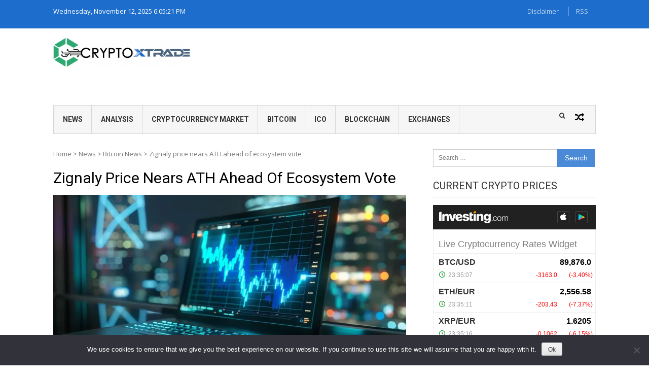

--- FILE ---
content_type: text/html; charset=UTF-8
request_url: https://cryptox.trade/zignaly-price-nears-ath-ahead-of-ecosystem-vote/
body_size: 29113
content:
<!DOCTYPE html>
<html lang="en-US">
<head><meta charset="UTF-8"><script>if(navigator.userAgent.match(/MSIE|Internet Explorer/i)||navigator.userAgent.match(/Trident\/7\..*?rv:11/i)){var href=document.location.href;if(!href.match(/[?&]nowprocket/)){if(href.indexOf("?")==-1){if(href.indexOf("#")==-1){document.location.href=href+"?nowprocket=1"}else{document.location.href=href.replace("#","?nowprocket=1#")}}else{if(href.indexOf("#")==-1){document.location.href=href+"&nowprocket=1"}else{document.location.href=href.replace("#","&nowprocket=1#")}}}}</script><script>(()=>{class RocketLazyLoadScripts{constructor(){this.v="2.0.3",this.userEvents=["keydown","keyup","mousedown","mouseup","mousemove","mouseover","mouseenter","mouseout","mouseleave","touchmove","touchstart","touchend","touchcancel","wheel","click","dblclick","input","visibilitychange"],this.attributeEvents=["onblur","onclick","oncontextmenu","ondblclick","onfocus","onmousedown","onmouseenter","onmouseleave","onmousemove","onmouseout","onmouseover","onmouseup","onmousewheel","onscroll","onsubmit"]}async t(){this.i(),this.o(),/iP(ad|hone)/.test(navigator.userAgent)&&this.h(),this.u(),this.l(this),this.m(),this.k(this),this.p(this),this._(),await Promise.all([this.R(),this.L()]),this.lastBreath=Date.now(),this.S(this),this.P(),this.D(),this.O(),this.M(),await this.C(this.delayedScripts.normal),await this.C(this.delayedScripts.defer),await this.C(this.delayedScripts.async),this.F("domReady"),await this.T(),await this.j(),await this.I(),this.F("windowLoad"),await this.A(),window.dispatchEvent(new Event("rocket-allScriptsLoaded")),this.everythingLoaded=!0,this.lastTouchEnd&&await new Promise((t=>setTimeout(t,500-Date.now()+this.lastTouchEnd))),this.H(),this.F("all"),this.U(),this.W()}i(){this.CSPIssue=sessionStorage.getItem("rocketCSPIssue"),document.addEventListener("securitypolicyviolation",(t=>{this.CSPIssue||"script-src-elem"!==t.violatedDirective||"data"!==t.blockedURI||(this.CSPIssue=!0,sessionStorage.setItem("rocketCSPIssue",!0))}),{isRocket:!0})}o(){window.addEventListener("pageshow",(t=>{this.persisted=t.persisted,this.realWindowLoadedFired=!0}),{isRocket:!0}),window.addEventListener("pagehide",(()=>{this.onFirstUserAction=null}),{isRocket:!0})}h(){let t;function e(e){t=e}window.addEventListener("touchstart",e,{isRocket:!0}),window.addEventListener("touchend",(function i(o){Math.abs(o.changedTouches[0].pageX-t.changedTouches[0].pageX)<10&&Math.abs(o.changedTouches[0].pageY-t.changedTouches[0].pageY)<10&&o.timeStamp-t.timeStamp<200&&(o.target.dispatchEvent(new PointerEvent("click",{target:o.target,bubbles:!0,cancelable:!0,detail:1})),event.preventDefault(),window.removeEventListener("touchstart",e,{isRocket:!0}),window.removeEventListener("touchend",i,{isRocket:!0}))}),{isRocket:!0})}q(t){this.userActionTriggered||("mousemove"!==t.type||this.firstMousemoveIgnored?"keyup"===t.type||"mouseover"===t.type||"mouseout"===t.type||(this.userActionTriggered=!0,this.onFirstUserAction&&this.onFirstUserAction()):this.firstMousemoveIgnored=!0),"click"===t.type&&t.preventDefault(),this.savedUserEvents.length>0&&(t.stopPropagation(),t.stopImmediatePropagation()),"touchstart"===this.lastEvent&&"touchend"===t.type&&(this.lastTouchEnd=Date.now()),"click"===t.type&&(this.lastTouchEnd=0),this.lastEvent=t.type,this.savedUserEvents.push(t)}u(){this.savedUserEvents=[],this.userEventHandler=this.q.bind(this),this.userEvents.forEach((t=>window.addEventListener(t,this.userEventHandler,{passive:!1,isRocket:!0})))}U(){this.userEvents.forEach((t=>window.removeEventListener(t,this.userEventHandler,{passive:!1,isRocket:!0}))),this.savedUserEvents.forEach((t=>{t.target.dispatchEvent(new window[t.constructor.name](t.type,t))}))}m(){this.eventsMutationObserver=new MutationObserver((t=>{const e="return false";for(const i of t){if("attributes"===i.type){const t=i.target.getAttribute(i.attributeName);t&&t!==e&&(i.target.setAttribute("data-rocket-"+i.attributeName,t),i.target["rocket"+i.attributeName]=new Function("event",t),i.target.setAttribute(i.attributeName,e))}"childList"===i.type&&i.addedNodes.forEach((t=>{if(t.nodeType===Node.ELEMENT_NODE)for(const i of t.attributes)this.attributeEvents.includes(i.name)&&i.value&&""!==i.value&&(t.setAttribute("data-rocket-"+i.name,i.value),t["rocket"+i.name]=new Function("event",i.value),t.setAttribute(i.name,e))}))}})),this.eventsMutationObserver.observe(document,{subtree:!0,childList:!0,attributeFilter:this.attributeEvents})}H(){this.eventsMutationObserver.disconnect(),this.attributeEvents.forEach((t=>{document.querySelectorAll("[data-rocket-"+t+"]").forEach((e=>{e.setAttribute(t,e.getAttribute("data-rocket-"+t)),e.removeAttribute("data-rocket-"+t)}))}))}k(t){Object.defineProperty(HTMLElement.prototype,"onclick",{get(){return this.rocketonclick||null},set(e){this.rocketonclick=e,this.setAttribute(t.everythingLoaded?"onclick":"data-rocket-onclick","this.rocketonclick(event)")}})}S(t){function e(e,i){let o=e[i];e[i]=null,Object.defineProperty(e,i,{get:()=>o,set(s){t.everythingLoaded?o=s:e["rocket"+i]=o=s}})}e(document,"onreadystatechange"),e(window,"onload"),e(window,"onpageshow");try{Object.defineProperty(document,"readyState",{get:()=>t.rocketReadyState,set(e){t.rocketReadyState=e},configurable:!0}),document.readyState="loading"}catch(t){console.log("WPRocket DJE readyState conflict, bypassing")}}l(t){this.originalAddEventListener=EventTarget.prototype.addEventListener,this.originalRemoveEventListener=EventTarget.prototype.removeEventListener,this.savedEventListeners=[],EventTarget.prototype.addEventListener=function(e,i,o){o&&o.isRocket||!t.B(e,this)&&!t.userEvents.includes(e)||t.B(e,this)&&!t.userActionTriggered||e.startsWith("rocket-")||t.everythingLoaded?t.originalAddEventListener.call(this,e,i,o):t.savedEventListeners.push({target:this,remove:!1,type:e,func:i,options:o})},EventTarget.prototype.removeEventListener=function(e,i,o){o&&o.isRocket||!t.B(e,this)&&!t.userEvents.includes(e)||t.B(e,this)&&!t.userActionTriggered||e.startsWith("rocket-")||t.everythingLoaded?t.originalRemoveEventListener.call(this,e,i,o):t.savedEventListeners.push({target:this,remove:!0,type:e,func:i,options:o})}}F(t){"all"===t&&(EventTarget.prototype.addEventListener=this.originalAddEventListener,EventTarget.prototype.removeEventListener=this.originalRemoveEventListener),this.savedEventListeners=this.savedEventListeners.filter((e=>{let i=e.type,o=e.target||window;return"domReady"===t&&"DOMContentLoaded"!==i&&"readystatechange"!==i||("windowLoad"===t&&"load"!==i&&"readystatechange"!==i&&"pageshow"!==i||(this.B(i,o)&&(i="rocket-"+i),e.remove?o.removeEventListener(i,e.func,e.options):o.addEventListener(i,e.func,e.options),!1))}))}p(t){let e;function i(e){return t.everythingLoaded?e:e.split(" ").map((t=>"load"===t||t.startsWith("load.")?"rocket-jquery-load":t)).join(" ")}function o(o){function s(e){const s=o.fn[e];o.fn[e]=o.fn.init.prototype[e]=function(){return this[0]===window&&t.userActionTriggered&&("string"==typeof arguments[0]||arguments[0]instanceof String?arguments[0]=i(arguments[0]):"object"==typeof arguments[0]&&Object.keys(arguments[0]).forEach((t=>{const e=arguments[0][t];delete arguments[0][t],arguments[0][i(t)]=e}))),s.apply(this,arguments),this}}if(o&&o.fn&&!t.allJQueries.includes(o)){const e={DOMContentLoaded:[],"rocket-DOMContentLoaded":[]};for(const t in e)document.addEventListener(t,(()=>{e[t].forEach((t=>t()))}),{isRocket:!0});o.fn.ready=o.fn.init.prototype.ready=function(i){function s(){parseInt(o.fn.jquery)>2?setTimeout((()=>i.bind(document)(o))):i.bind(document)(o)}return t.realDomReadyFired?!t.userActionTriggered||t.fauxDomReadyFired?s():e["rocket-DOMContentLoaded"].push(s):e.DOMContentLoaded.push(s),o([])},s("on"),s("one"),s("off"),t.allJQueries.push(o)}e=o}t.allJQueries=[],o(window.jQuery),Object.defineProperty(window,"jQuery",{get:()=>e,set(t){o(t)}})}P(){const t=new Map;document.write=document.writeln=function(e){const i=document.currentScript,o=document.createRange(),s=i.parentElement;let n=t.get(i);void 0===n&&(n=i.nextSibling,t.set(i,n));const c=document.createDocumentFragment();o.setStart(c,0),c.appendChild(o.createContextualFragment(e)),s.insertBefore(c,n)}}async R(){return new Promise((t=>{this.userActionTriggered?t():this.onFirstUserAction=t}))}async L(){return new Promise((t=>{document.addEventListener("DOMContentLoaded",(()=>{this.realDomReadyFired=!0,t()}),{isRocket:!0})}))}async I(){return this.realWindowLoadedFired?Promise.resolve():new Promise((t=>{window.addEventListener("load",t,{isRocket:!0})}))}M(){this.pendingScripts=[];this.scriptsMutationObserver=new MutationObserver((t=>{for(const e of t)e.addedNodes.forEach((t=>{"SCRIPT"!==t.tagName||t.noModule||t.isWPRocket||this.pendingScripts.push({script:t,promise:new Promise((e=>{const i=()=>{const i=this.pendingScripts.findIndex((e=>e.script===t));i>=0&&this.pendingScripts.splice(i,1),e()};t.addEventListener("load",i,{isRocket:!0}),t.addEventListener("error",i,{isRocket:!0}),setTimeout(i,1e3)}))})}))})),this.scriptsMutationObserver.observe(document,{childList:!0,subtree:!0})}async j(){await this.J(),this.pendingScripts.length?(await this.pendingScripts[0].promise,await this.j()):this.scriptsMutationObserver.disconnect()}D(){this.delayedScripts={normal:[],async:[],defer:[]},document.querySelectorAll("script[type$=rocketlazyloadscript]").forEach((t=>{t.hasAttribute("data-rocket-src")?t.hasAttribute("async")&&!1!==t.async?this.delayedScripts.async.push(t):t.hasAttribute("defer")&&!1!==t.defer||"module"===t.getAttribute("data-rocket-type")?this.delayedScripts.defer.push(t):this.delayedScripts.normal.push(t):this.delayedScripts.normal.push(t)}))}async _(){await this.L();let t=[];document.querySelectorAll("script[type$=rocketlazyloadscript][data-rocket-src]").forEach((e=>{let i=e.getAttribute("data-rocket-src");if(i&&!i.startsWith("data:")){i.startsWith("//")&&(i=location.protocol+i);try{const o=new URL(i).origin;o!==location.origin&&t.push({src:o,crossOrigin:e.crossOrigin||"module"===e.getAttribute("data-rocket-type")})}catch(t){}}})),t=[...new Map(t.map((t=>[JSON.stringify(t),t]))).values()],this.N(t,"preconnect")}async $(t){if(await this.G(),!0!==t.noModule||!("noModule"in HTMLScriptElement.prototype))return new Promise((e=>{let i;function o(){(i||t).setAttribute("data-rocket-status","executed"),e()}try{if(navigator.userAgent.includes("Firefox/")||""===navigator.vendor||this.CSPIssue)i=document.createElement("script"),[...t.attributes].forEach((t=>{let e=t.nodeName;"type"!==e&&("data-rocket-type"===e&&(e="type"),"data-rocket-src"===e&&(e="src"),i.setAttribute(e,t.nodeValue))})),t.text&&(i.text=t.text),t.nonce&&(i.nonce=t.nonce),i.hasAttribute("src")?(i.addEventListener("load",o,{isRocket:!0}),i.addEventListener("error",(()=>{i.setAttribute("data-rocket-status","failed-network"),e()}),{isRocket:!0}),setTimeout((()=>{i.isConnected||e()}),1)):(i.text=t.text,o()),i.isWPRocket=!0,t.parentNode.replaceChild(i,t);else{const i=t.getAttribute("data-rocket-type"),s=t.getAttribute("data-rocket-src");i?(t.type=i,t.removeAttribute("data-rocket-type")):t.removeAttribute("type"),t.addEventListener("load",o,{isRocket:!0}),t.addEventListener("error",(i=>{this.CSPIssue&&i.target.src.startsWith("data:")?(console.log("WPRocket: CSP fallback activated"),t.removeAttribute("src"),this.$(t).then(e)):(t.setAttribute("data-rocket-status","failed-network"),e())}),{isRocket:!0}),s?(t.fetchPriority="high",t.removeAttribute("data-rocket-src"),t.src=s):t.src="data:text/javascript;base64,"+window.btoa(unescape(encodeURIComponent(t.text)))}}catch(i){t.setAttribute("data-rocket-status","failed-transform"),e()}}));t.setAttribute("data-rocket-status","skipped")}async C(t){const e=t.shift();return e?(e.isConnected&&await this.$(e),this.C(t)):Promise.resolve()}O(){this.N([...this.delayedScripts.normal,...this.delayedScripts.defer,...this.delayedScripts.async],"preload")}N(t,e){this.trash=this.trash||[];let i=!0;var o=document.createDocumentFragment();t.forEach((t=>{const s=t.getAttribute&&t.getAttribute("data-rocket-src")||t.src;if(s&&!s.startsWith("data:")){const n=document.createElement("link");n.href=s,n.rel=e,"preconnect"!==e&&(n.as="script",n.fetchPriority=i?"high":"low"),t.getAttribute&&"module"===t.getAttribute("data-rocket-type")&&(n.crossOrigin=!0),t.crossOrigin&&(n.crossOrigin=t.crossOrigin),t.integrity&&(n.integrity=t.integrity),t.nonce&&(n.nonce=t.nonce),o.appendChild(n),this.trash.push(n),i=!1}})),document.head.appendChild(o)}W(){this.trash.forEach((t=>t.remove()))}async T(){try{document.readyState="interactive"}catch(t){}this.fauxDomReadyFired=!0;try{await this.G(),document.dispatchEvent(new Event("rocket-readystatechange")),await this.G(),document.rocketonreadystatechange&&document.rocketonreadystatechange(),await this.G(),document.dispatchEvent(new Event("rocket-DOMContentLoaded")),await this.G(),window.dispatchEvent(new Event("rocket-DOMContentLoaded"))}catch(t){console.error(t)}}async A(){try{document.readyState="complete"}catch(t){}try{await this.G(),document.dispatchEvent(new Event("rocket-readystatechange")),await this.G(),document.rocketonreadystatechange&&document.rocketonreadystatechange(),await this.G(),window.dispatchEvent(new Event("rocket-load")),await this.G(),window.rocketonload&&window.rocketonload(),await this.G(),this.allJQueries.forEach((t=>t(window).trigger("rocket-jquery-load"))),await this.G();const t=new Event("rocket-pageshow");t.persisted=this.persisted,window.dispatchEvent(t),await this.G(),window.rocketonpageshow&&window.rocketonpageshow({persisted:this.persisted})}catch(t){console.error(t)}}async G(){Date.now()-this.lastBreath>45&&(await this.J(),this.lastBreath=Date.now())}async J(){return document.hidden?new Promise((t=>setTimeout(t))):new Promise((t=>requestAnimationFrame(t)))}B(t,e){return e===document&&"readystatechange"===t||(e===document&&"DOMContentLoaded"===t||(e===window&&"DOMContentLoaded"===t||(e===window&&"load"===t||e===window&&"pageshow"===t)))}static run(){(new RocketLazyLoadScripts).t()}}RocketLazyLoadScripts.run()})();</script>

<meta name="viewport" content="width=device-width, initial-scale=1">
<link rel="profile" href="http://gmpg.org/xfn/11">
<link rel="pingback" href="">

<meta name='robots' content='index, follow, max-image-preview:large, max-snippet:-1, max-video-preview:-1' />
	<style>img:is([sizes="auto" i], [sizes^="auto," i]) { contain-intrinsic-size: 3000px 1500px }</style>
	
	<!-- This site is optimized with the Yoast SEO Premium plugin v25.0 (Yoast SEO v25.0) - https://yoast.com/wordpress/plugins/seo/ -->
	<title>Zignaly price nears ATH ahead of ecosystem vote - CryptoX</title><link rel="preload" data-rocket-preload as="style" href="https://fonts.googleapis.com/css?family=Open%20Sans%3A400%2C600%2C700%2C400italic%2C300%7CRoboto%3A400%2C500%2C700%2C300%2C400italic&#038;display=swap" /><link rel="stylesheet" href="https://fonts.googleapis.com/css?family=Open%20Sans%3A400%2C600%2C700%2C400italic%2C300%7CRoboto%3A400%2C500%2C700%2C300%2C400italic&#038;display=swap" media="print" onload="this.media='all'" /><noscript><link rel="stylesheet" href="https://fonts.googleapis.com/css?family=Open%20Sans%3A400%2C600%2C700%2C400italic%2C300%7CRoboto%3A400%2C500%2C700%2C300%2C400italic&#038;display=swap" /></noscript>
	<link rel="canonical" href="https://cryptox.trade/zignaly-price-nears-ath-ahead-of-ecosystem-vote/" />
	<meta property="og:locale" content="en_US" />
	<meta property="og:type" content="article" />
	<meta property="og:title" content="Zignaly price nears ATH ahead of ecosystem vote" />
	<meta property="og:description" content="Zignaly price continued its strong trend this week as the market reacted to the ongoing token burn and its decentralization efforts. The ZIG token traded at $0.1313 on Tuesday, its highest level seen since January 2022. It has risen by over 2,500% from its lowest point in 2023, pushing its market cap to over $132..." />
	<meta property="og:url" content="https://cryptox.trade/zignaly-price-nears-ath-ahead-of-ecosystem-vote/" />
	<meta property="og:site_name" content="CryptoX" />
	<meta property="article:publisher" content="https://www.facebook.com/cryptoxall" />
	<meta property="article:published_time" content="2024-07-03T05:59:21+00:00" />
	<meta property="og:image" content="https://cryptox.trade/content/uploads/2024/07/Zignaly-price-nears-ATH-ahead-of-ecosystem-vote.png" />
	<meta name="author" content="boss" />
	<meta name="twitter:card" content="summary_large_image" />
	<meta name="twitter:label1" content="Written by" />
	<meta name="twitter:data1" content="boss" />
	<meta name="twitter:label2" content="Est. reading time" />
	<meta name="twitter:data2" content="2 minutes" />
	<script type="application/ld+json" class="yoast-schema-graph">{"@context":"https://schema.org","@graph":[{"@type":["Article","NewsArticle"],"@id":"https://cryptox.trade/zignaly-price-nears-ath-ahead-of-ecosystem-vote/#article","isPartOf":{"@id":"https://cryptox.trade/zignaly-price-nears-ath-ahead-of-ecosystem-vote/"},"author":{"name":"boss","@id":"https://cryptox.trade/#/schema/person/87eaabfb6128403d7f4110f435db0657"},"headline":"Zignaly price nears ATH ahead of ecosystem vote","datePublished":"2024-07-03T05:59:21+00:00","mainEntityOfPage":{"@id":"https://cryptox.trade/zignaly-price-nears-ath-ahead-of-ecosystem-vote/"},"wordCount":487,"publisher":{"@id":"https://cryptox.trade/#organization"},"image":{"@id":"https://cryptox.trade/zignaly-price-nears-ath-ahead-of-ecosystem-vote/#primaryimage"},"thumbnailUrl":"https://cryptox.trade/content/uploads/2024/06/crypto-news-laptop-trading-chart-option04.webp.webp","articleSection":["Bitcoin News","News"],"inLanguage":"en-US","copyrightYear":"2024","copyrightHolder":{"@id":"https://cryptox.trade/#organization"}},{"@type":"WebPage","@id":"https://cryptox.trade/zignaly-price-nears-ath-ahead-of-ecosystem-vote/","url":"https://cryptox.trade/zignaly-price-nears-ath-ahead-of-ecosystem-vote/","name":"Zignaly price nears ATH ahead of ecosystem vote - CryptoX","isPartOf":{"@id":"https://cryptox.trade/#website"},"primaryImageOfPage":{"@id":"https://cryptox.trade/zignaly-price-nears-ath-ahead-of-ecosystem-vote/#primaryimage"},"image":{"@id":"https://cryptox.trade/zignaly-price-nears-ath-ahead-of-ecosystem-vote/#primaryimage"},"thumbnailUrl":"https://cryptox.trade/content/uploads/2024/06/crypto-news-laptop-trading-chart-option04.webp.webp","datePublished":"2024-07-03T05:59:21+00:00","breadcrumb":{"@id":"https://cryptox.trade/zignaly-price-nears-ath-ahead-of-ecosystem-vote/#breadcrumb"},"inLanguage":"en-US","potentialAction":[{"@type":"ReadAction","target":["https://cryptox.trade/zignaly-price-nears-ath-ahead-of-ecosystem-vote/"]}]},{"@type":"ImageObject","inLanguage":"en-US","@id":"https://cryptox.trade/zignaly-price-nears-ath-ahead-of-ecosystem-vote/#primaryimage","url":"https://cryptox.trade/content/uploads/2024/06/crypto-news-laptop-trading-chart-option04.webp.webp","contentUrl":"https://cryptox.trade/content/uploads/2024/06/crypto-news-laptop-trading-chart-option04.webp.webp","width":1386,"height":824},{"@type":"BreadcrumbList","@id":"https://cryptox.trade/zignaly-price-nears-ath-ahead-of-ecosystem-vote/#breadcrumb","itemListElement":[{"@type":"ListItem","position":1,"name":"Home","item":"https://cryptox.trade/"},{"@type":"ListItem","position":2,"name":"Zignaly price nears ATH ahead of ecosystem vote"}]},{"@type":"WebSite","@id":"https://cryptox.trade/#website","url":"https://cryptox.trade/","name":"CryptoX","description":"Cryptocurrency Analysis and News Portal","publisher":{"@id":"https://cryptox.trade/#organization"},"alternateName":"CryptoX News","potentialAction":[{"@type":"SearchAction","target":{"@type":"EntryPoint","urlTemplate":"https://cryptox.trade/?s={search_term_string}"},"query-input":{"@type":"PropertyValueSpecification","valueRequired":true,"valueName":"search_term_string"}}],"inLanguage":"en-US"},{"@type":"Organization","@id":"https://cryptox.trade/#organization","name":"CryptoX","url":"https://cryptox.trade/","logo":{"@type":"ImageObject","inLanguage":"en-US","@id":"https://cryptox.trade/#/schema/logo/image/","url":"https://cryptox.trade/content/uploads/2018/07/cryptologo-e1540933540690.png","contentUrl":"https://cryptox.trade/content/uploads/2018/07/cryptologo-e1540933540690.png","width":419,"height":90,"caption":"CryptoX"},"image":{"@id":"https://cryptox.trade/#/schema/logo/image/"},"sameAs":["https://www.facebook.com/cryptoxall"]},{"@type":"Person","@id":"https://cryptox.trade/#/schema/person/87eaabfb6128403d7f4110f435db0657","name":"boss","image":{"@type":"ImageObject","inLanguage":"en-US","@id":"https://cryptox.trade/#/schema/person/image/","url":"https://secure.gravatar.com/avatar/56949919a2d4e2047ec0bb970b2d3ad55189ae20d46f9c077656f2b926982c99?s=96&d=mm&r=g","contentUrl":"https://secure.gravatar.com/avatar/56949919a2d4e2047ec0bb970b2d3ad55189ae20d46f9c077656f2b926982c99?s=96&d=mm&r=g","caption":"boss"}}]}</script>
	<!-- / Yoast SEO Premium plugin. -->


<link rel='dns-prefetch' href='//www.googletagmanager.com' />
<link rel='dns-prefetch' href='//fonts.googleapis.com' />
<link rel='dns-prefetch' href='//v2s5g8j9.stackpathcdn.com' />
<link rel='dns-prefetch' href='//googleads.g.doubleclick.net' />
<link rel='dns-prefetch' href='//cdn.onesignal.com' />
<link rel='dns-prefetch' href='//pagead2.googlesyndication.com' />
<link rel='dns-prefetch' href='//adservice.google.com' />
<link rel='dns-prefetch' href='//partner.googleadservices.com' />
<link rel='dns-prefetch' href='//www.googletagservices.com' />
<link rel='dns-prefetch' href='//widgets.cryptocompare.com' />
<link rel='dns-prefetch' href='//www.cryptocompare.com' />
<link rel='dns-prefetch' href='//tpc.googlesyndication.com' />
<link rel='dns-prefetch' href='//s0.2mdn.net' />
<link rel='dns-prefetch' href='//ad.doubleclick.net' />
<link rel='dns-prefetch' href='//cms.quantserve.com' />
<link rel='dns-prefetch' href='//odr.mookie1.com' />
<link rel='dns-prefetch' href='//rtb.openx.net' />
<link href='https://fonts.gstatic.com' crossorigin rel='preconnect' />
<link rel="alternate" type="application/rss+xml" title="CryptoX &raquo; Feed" href="https://cryptox.trade/feed/" />
<link rel="alternate" type="application/rss+xml" title="CryptoX &raquo; Comments Feed" href="https://cryptox.trade/comments/feed/" />
<style id='wp-emoji-styles-inline-css' type='text/css'>

	img.wp-smiley, img.emoji {
		display: inline !important;
		border: none !important;
		box-shadow: none !important;
		height: 1em !important;
		width: 1em !important;
		margin: 0 0.07em !important;
		vertical-align: -0.1em !important;
		background: none !important;
		padding: 0 !important;
	}
</style>
<link data-minify="1" rel='stylesheet' id='wp-block-library-css' href='https://cryptox.trade/content/cache/min/1/wp-includes/css/dist/block-library/style.min.css?ver=1746514658' type='text/css' media='all' />
<style id='wp-block-library-theme-inline-css' type='text/css'>
.wp-block-audio :where(figcaption){color:#555;font-size:13px;text-align:center}.is-dark-theme .wp-block-audio :where(figcaption){color:#ffffffa6}.wp-block-audio{margin:0 0 1em}.wp-block-code{border:1px solid #ccc;border-radius:4px;font-family:Menlo,Consolas,monaco,monospace;padding:.8em 1em}.wp-block-embed :where(figcaption){color:#555;font-size:13px;text-align:center}.is-dark-theme .wp-block-embed :where(figcaption){color:#ffffffa6}.wp-block-embed{margin:0 0 1em}.blocks-gallery-caption{color:#555;font-size:13px;text-align:center}.is-dark-theme .blocks-gallery-caption{color:#ffffffa6}:root :where(.wp-block-image figcaption){color:#555;font-size:13px;text-align:center}.is-dark-theme :root :where(.wp-block-image figcaption){color:#ffffffa6}.wp-block-image{margin:0 0 1em}.wp-block-pullquote{border-bottom:4px solid;border-top:4px solid;color:currentColor;margin-bottom:1.75em}.wp-block-pullquote cite,.wp-block-pullquote footer,.wp-block-pullquote__citation{color:currentColor;font-size:.8125em;font-style:normal;text-transform:uppercase}.wp-block-quote{border-left:.25em solid;margin:0 0 1.75em;padding-left:1em}.wp-block-quote cite,.wp-block-quote footer{color:currentColor;font-size:.8125em;font-style:normal;position:relative}.wp-block-quote:where(.has-text-align-right){border-left:none;border-right:.25em solid;padding-left:0;padding-right:1em}.wp-block-quote:where(.has-text-align-center){border:none;padding-left:0}.wp-block-quote.is-large,.wp-block-quote.is-style-large,.wp-block-quote:where(.is-style-plain){border:none}.wp-block-search .wp-block-search__label{font-weight:700}.wp-block-search__button{border:1px solid #ccc;padding:.375em .625em}:where(.wp-block-group.has-background){padding:1.25em 2.375em}.wp-block-separator.has-css-opacity{opacity:.4}.wp-block-separator{border:none;border-bottom:2px solid;margin-left:auto;margin-right:auto}.wp-block-separator.has-alpha-channel-opacity{opacity:1}.wp-block-separator:not(.is-style-wide):not(.is-style-dots){width:100px}.wp-block-separator.has-background:not(.is-style-dots){border-bottom:none;height:1px}.wp-block-separator.has-background:not(.is-style-wide):not(.is-style-dots){height:2px}.wp-block-table{margin:0 0 1em}.wp-block-table td,.wp-block-table th{word-break:normal}.wp-block-table :where(figcaption){color:#555;font-size:13px;text-align:center}.is-dark-theme .wp-block-table :where(figcaption){color:#ffffffa6}.wp-block-video :where(figcaption){color:#555;font-size:13px;text-align:center}.is-dark-theme .wp-block-video :where(figcaption){color:#ffffffa6}.wp-block-video{margin:0 0 1em}:root :where(.wp-block-template-part.has-background){margin-bottom:0;margin-top:0;padding:1.25em 2.375em}
</style>
<style id='classic-theme-styles-inline-css' type='text/css'>
/*! This file is auto-generated */
.wp-block-button__link{color:#fff;background-color:#32373c;border-radius:9999px;box-shadow:none;text-decoration:none;padding:calc(.667em + 2px) calc(1.333em + 2px);font-size:1.125em}.wp-block-file__button{background:#32373c;color:#fff;text-decoration:none}
</style>
<style id='global-styles-inline-css' type='text/css'>
:root{--wp--preset--aspect-ratio--square: 1;--wp--preset--aspect-ratio--4-3: 4/3;--wp--preset--aspect-ratio--3-4: 3/4;--wp--preset--aspect-ratio--3-2: 3/2;--wp--preset--aspect-ratio--2-3: 2/3;--wp--preset--aspect-ratio--16-9: 16/9;--wp--preset--aspect-ratio--9-16: 9/16;--wp--preset--color--black: #000000;--wp--preset--color--cyan-bluish-gray: #abb8c3;--wp--preset--color--white: #ffffff;--wp--preset--color--pale-pink: #f78da7;--wp--preset--color--vivid-red: #cf2e2e;--wp--preset--color--luminous-vivid-orange: #ff6900;--wp--preset--color--luminous-vivid-amber: #fcb900;--wp--preset--color--light-green-cyan: #7bdcb5;--wp--preset--color--vivid-green-cyan: #00d084;--wp--preset--color--pale-cyan-blue: #8ed1fc;--wp--preset--color--vivid-cyan-blue: #0693e3;--wp--preset--color--vivid-purple: #9b51e0;--wp--preset--gradient--vivid-cyan-blue-to-vivid-purple: linear-gradient(135deg,rgba(6,147,227,1) 0%,rgb(155,81,224) 100%);--wp--preset--gradient--light-green-cyan-to-vivid-green-cyan: linear-gradient(135deg,rgb(122,220,180) 0%,rgb(0,208,130) 100%);--wp--preset--gradient--luminous-vivid-amber-to-luminous-vivid-orange: linear-gradient(135deg,rgba(252,185,0,1) 0%,rgba(255,105,0,1) 100%);--wp--preset--gradient--luminous-vivid-orange-to-vivid-red: linear-gradient(135deg,rgba(255,105,0,1) 0%,rgb(207,46,46) 100%);--wp--preset--gradient--very-light-gray-to-cyan-bluish-gray: linear-gradient(135deg,rgb(238,238,238) 0%,rgb(169,184,195) 100%);--wp--preset--gradient--cool-to-warm-spectrum: linear-gradient(135deg,rgb(74,234,220) 0%,rgb(151,120,209) 20%,rgb(207,42,186) 40%,rgb(238,44,130) 60%,rgb(251,105,98) 80%,rgb(254,248,76) 100%);--wp--preset--gradient--blush-light-purple: linear-gradient(135deg,rgb(255,206,236) 0%,rgb(152,150,240) 100%);--wp--preset--gradient--blush-bordeaux: linear-gradient(135deg,rgb(254,205,165) 0%,rgb(254,45,45) 50%,rgb(107,0,62) 100%);--wp--preset--gradient--luminous-dusk: linear-gradient(135deg,rgb(255,203,112) 0%,rgb(199,81,192) 50%,rgb(65,88,208) 100%);--wp--preset--gradient--pale-ocean: linear-gradient(135deg,rgb(255,245,203) 0%,rgb(182,227,212) 50%,rgb(51,167,181) 100%);--wp--preset--gradient--electric-grass: linear-gradient(135deg,rgb(202,248,128) 0%,rgb(113,206,126) 100%);--wp--preset--gradient--midnight: linear-gradient(135deg,rgb(2,3,129) 0%,rgb(40,116,252) 100%);--wp--preset--font-size--small: 13px;--wp--preset--font-size--medium: 20px;--wp--preset--font-size--large: 36px;--wp--preset--font-size--x-large: 42px;--wp--preset--spacing--20: 0.44rem;--wp--preset--spacing--30: 0.67rem;--wp--preset--spacing--40: 1rem;--wp--preset--spacing--50: 1.5rem;--wp--preset--spacing--60: 2.25rem;--wp--preset--spacing--70: 3.38rem;--wp--preset--spacing--80: 5.06rem;--wp--preset--shadow--natural: 6px 6px 9px rgba(0, 0, 0, 0.2);--wp--preset--shadow--deep: 12px 12px 50px rgba(0, 0, 0, 0.4);--wp--preset--shadow--sharp: 6px 6px 0px rgba(0, 0, 0, 0.2);--wp--preset--shadow--outlined: 6px 6px 0px -3px rgba(255, 255, 255, 1), 6px 6px rgba(0, 0, 0, 1);--wp--preset--shadow--crisp: 6px 6px 0px rgba(0, 0, 0, 1);}:where(.is-layout-flex){gap: 0.5em;}:where(.is-layout-grid){gap: 0.5em;}body .is-layout-flex{display: flex;}.is-layout-flex{flex-wrap: wrap;align-items: center;}.is-layout-flex > :is(*, div){margin: 0;}body .is-layout-grid{display: grid;}.is-layout-grid > :is(*, div){margin: 0;}:where(.wp-block-columns.is-layout-flex){gap: 2em;}:where(.wp-block-columns.is-layout-grid){gap: 2em;}:where(.wp-block-post-template.is-layout-flex){gap: 1.25em;}:where(.wp-block-post-template.is-layout-grid){gap: 1.25em;}.has-black-color{color: var(--wp--preset--color--black) !important;}.has-cyan-bluish-gray-color{color: var(--wp--preset--color--cyan-bluish-gray) !important;}.has-white-color{color: var(--wp--preset--color--white) !important;}.has-pale-pink-color{color: var(--wp--preset--color--pale-pink) !important;}.has-vivid-red-color{color: var(--wp--preset--color--vivid-red) !important;}.has-luminous-vivid-orange-color{color: var(--wp--preset--color--luminous-vivid-orange) !important;}.has-luminous-vivid-amber-color{color: var(--wp--preset--color--luminous-vivid-amber) !important;}.has-light-green-cyan-color{color: var(--wp--preset--color--light-green-cyan) !important;}.has-vivid-green-cyan-color{color: var(--wp--preset--color--vivid-green-cyan) !important;}.has-pale-cyan-blue-color{color: var(--wp--preset--color--pale-cyan-blue) !important;}.has-vivid-cyan-blue-color{color: var(--wp--preset--color--vivid-cyan-blue) !important;}.has-vivid-purple-color{color: var(--wp--preset--color--vivid-purple) !important;}.has-black-background-color{background-color: var(--wp--preset--color--black) !important;}.has-cyan-bluish-gray-background-color{background-color: var(--wp--preset--color--cyan-bluish-gray) !important;}.has-white-background-color{background-color: var(--wp--preset--color--white) !important;}.has-pale-pink-background-color{background-color: var(--wp--preset--color--pale-pink) !important;}.has-vivid-red-background-color{background-color: var(--wp--preset--color--vivid-red) !important;}.has-luminous-vivid-orange-background-color{background-color: var(--wp--preset--color--luminous-vivid-orange) !important;}.has-luminous-vivid-amber-background-color{background-color: var(--wp--preset--color--luminous-vivid-amber) !important;}.has-light-green-cyan-background-color{background-color: var(--wp--preset--color--light-green-cyan) !important;}.has-vivid-green-cyan-background-color{background-color: var(--wp--preset--color--vivid-green-cyan) !important;}.has-pale-cyan-blue-background-color{background-color: var(--wp--preset--color--pale-cyan-blue) !important;}.has-vivid-cyan-blue-background-color{background-color: var(--wp--preset--color--vivid-cyan-blue) !important;}.has-vivid-purple-background-color{background-color: var(--wp--preset--color--vivid-purple) !important;}.has-black-border-color{border-color: var(--wp--preset--color--black) !important;}.has-cyan-bluish-gray-border-color{border-color: var(--wp--preset--color--cyan-bluish-gray) !important;}.has-white-border-color{border-color: var(--wp--preset--color--white) !important;}.has-pale-pink-border-color{border-color: var(--wp--preset--color--pale-pink) !important;}.has-vivid-red-border-color{border-color: var(--wp--preset--color--vivid-red) !important;}.has-luminous-vivid-orange-border-color{border-color: var(--wp--preset--color--luminous-vivid-orange) !important;}.has-luminous-vivid-amber-border-color{border-color: var(--wp--preset--color--luminous-vivid-amber) !important;}.has-light-green-cyan-border-color{border-color: var(--wp--preset--color--light-green-cyan) !important;}.has-vivid-green-cyan-border-color{border-color: var(--wp--preset--color--vivid-green-cyan) !important;}.has-pale-cyan-blue-border-color{border-color: var(--wp--preset--color--pale-cyan-blue) !important;}.has-vivid-cyan-blue-border-color{border-color: var(--wp--preset--color--vivid-cyan-blue) !important;}.has-vivid-purple-border-color{border-color: var(--wp--preset--color--vivid-purple) !important;}.has-vivid-cyan-blue-to-vivid-purple-gradient-background{background: var(--wp--preset--gradient--vivid-cyan-blue-to-vivid-purple) !important;}.has-light-green-cyan-to-vivid-green-cyan-gradient-background{background: var(--wp--preset--gradient--light-green-cyan-to-vivid-green-cyan) !important;}.has-luminous-vivid-amber-to-luminous-vivid-orange-gradient-background{background: var(--wp--preset--gradient--luminous-vivid-amber-to-luminous-vivid-orange) !important;}.has-luminous-vivid-orange-to-vivid-red-gradient-background{background: var(--wp--preset--gradient--luminous-vivid-orange-to-vivid-red) !important;}.has-very-light-gray-to-cyan-bluish-gray-gradient-background{background: var(--wp--preset--gradient--very-light-gray-to-cyan-bluish-gray) !important;}.has-cool-to-warm-spectrum-gradient-background{background: var(--wp--preset--gradient--cool-to-warm-spectrum) !important;}.has-blush-light-purple-gradient-background{background: var(--wp--preset--gradient--blush-light-purple) !important;}.has-blush-bordeaux-gradient-background{background: var(--wp--preset--gradient--blush-bordeaux) !important;}.has-luminous-dusk-gradient-background{background: var(--wp--preset--gradient--luminous-dusk) !important;}.has-pale-ocean-gradient-background{background: var(--wp--preset--gradient--pale-ocean) !important;}.has-electric-grass-gradient-background{background: var(--wp--preset--gradient--electric-grass) !important;}.has-midnight-gradient-background{background: var(--wp--preset--gradient--midnight) !important;}.has-small-font-size{font-size: var(--wp--preset--font-size--small) !important;}.has-medium-font-size{font-size: var(--wp--preset--font-size--medium) !important;}.has-large-font-size{font-size: var(--wp--preset--font-size--large) !important;}.has-x-large-font-size{font-size: var(--wp--preset--font-size--x-large) !important;}
:where(.wp-block-post-template.is-layout-flex){gap: 1.25em;}:where(.wp-block-post-template.is-layout-grid){gap: 1.25em;}
:where(.wp-block-columns.is-layout-flex){gap: 2em;}:where(.wp-block-columns.is-layout-grid){gap: 2em;}
:root :where(.wp-block-pullquote){font-size: 1.5em;line-height: 1.6;}
</style>
<link rel='stylesheet' id='cookie-notice-front-css' href='https://cryptox.trade/content/plugins/cookie-notice/css/front.min.css?ver=2.5.7' type='text/css' media='all' />
<link data-minify="1" rel='stylesheet' id='mcwp-crypto-css-css' href='https://cryptox.trade/content/cache/min/1/content/plugins/cryptocurrency-widgets-pack/assets/public/css/style.css?ver=1746367295' type='text/css' media='all' />
<link data-minify="1" rel='stylesheet' id='mcwp-crypto-datatable-css-css' href='https://cryptox.trade/content/cache/background-css/1/cryptox.trade/content/cache/min/1/content/plugins/cryptocurrency-widgets-pack/assets/public/css/datatable-style.css?ver=1746367295&wpr_t=1762973754' type='text/css' media='all' />
<link data-minify="1" rel='stylesheet' id='kades-crypto-css' href='https://cryptox.trade/content/cache/min/1/content/plugins/kades-crypto-widgets/css/kades-crypto.css?ver=1746367295' type='text/css' media='all' />
<link data-minify="1" rel='stylesheet' id='wp_automatic_gallery_style-css' href='https://cryptox.trade/content/cache/min/1/content/plugins/wp-automatic/css/wp-automatic.css?ver=1746367295' type='text/css' media='all' />

<link data-minify="1" rel='stylesheet' id='vmag-style-css' href='https://cryptox.trade/content/cache/min/1/content/themes/vmag/style.css?ver=1746367295' type='text/css' media='all' />
<style id='vmag-style-inline-css' type='text/css'>

                .site-content .vmag-newsticker-wrapper ul li a:hover,
                .widget h4.block-title a:hover,
                .site-header .main-navigation ul li ul li a:hover,
                h3 a:hover, .widget .single-post .post-meta a:hover,
                .block-header .view-all a:hover,
                .site-footer a:hover,
                .post-meta a:hover, .entry-meta a:hover,
                #primary .entry-footer a:hover,
                #vmag-breadcrumbs span a:hover,
                .entry-meta .cat-links:hover,
                .archive .tags-links a:hover,
                .single-post .tags-links a:hover,
                .search .tags-links a:hover,
                .blog .tags-links a:hover,
                .post-navigation .nav-links .nav-previous a:hover,
                .post-navigation .nav-links .nav-next a:hover,
                #primary .vmag-author-metabox .author-desc-wrapper a.author-title:hover,
                #primary .vmag-author-metabox .author-desc-wrapper a:hover,
                .widget_recent_entries li a:hover, .widget_archive li a:hover,
                .widget_categories li a:hover, .widget_meta li a:hover,
                .widget_recent_comments li a:hover, .vmag-footer-widget .menu li a:hover{
                    color: #1d6dcc;
                }
                .vmag-top-header,
                .site-content .vmag-newsticker-wrapper .vmag-ticker-caption span,
                .widget .single-post .post-meta span.comments-count a,
                .vmag_categories_tabbed ul li.active a,
                .vmag_categories_tabbed ul li:hover a,
                span.format-icon:hover,
                #scroll-up:hover,
                .archive .vmag-archive-more:hover,
                .search .vmag-archive-more:hover,
                .blog .vmag-archive-more:hover,
                .pagination .nav-links span.current,
                .pagination .nav-links span:hover,
                .pagination .nav-links a:hover,
                #primary .comments-area .form-submit input[type=submit],
                .site-header .main-navigation .vmag-search-form-primary.search-in .search-form .search-submit:hover,
                .widget.vmag_category_posts_slider .lSSlideOuter ul.lSPager.lSpg > li.active a,
                .widget.vmag_category_posts_slider .lSSlideOuter ul.lSPager.lSpg > li a:hover,
                #secondary .widget_search input.search-submit:hover{
                    background: #1d6dcc;
                }
                #secondary .widget_search input.search-submit{
                    background: #4a8ad6;
                }
                .nav-wrapper .current-menu-item a:before,
                .nav-wrapper .current-menu-ancestor a:before,
                .site-header .main-navigation li a:hover:before,
                .site-header .main-navigation ul li ul li a:hover,
                .vmag_categories_tabbed ul,
                .archive .vmag-archive-more:hover,
                .search .vmag-archive-more:hover,
                .blog .vmag-archive-more:hover,
                .pagination .nav-links span.current,
                .pagination .nav-links span:hover,
                .pagination .nav-links a:hover,
                .site-header .main-navigation .vmag-search-form-primary .search-form{
                    border-color: #1d6dcc; 
                }
                .widget .single-post .post-meta span.comments-count a:before{
                   border-color: #1d6dcc transparent transparent; 
                }
                @media (max-width: 1004px){
                    .nav-toggle span,
                    .sub-toggle, .sub-toggle-children{
                        background: #1d6dcc !important;
                    }

                    .site-header .main-navigation li a:hover{
                        color: #1d6dcc !important;
                    }

                    .site-header .main-navigation li a:hover{
                        border-color: #1d6dcc !important;
                    }
                }
</style>
<link data-minify="1" rel='stylesheet' id='vmag-keyboard-css' href='https://cryptox.trade/content/cache/min/1/content/themes/vmag/css/keyboard.css?ver=1746367295' type='text/css' media='all' />
<link data-minify="1" rel='stylesheet' id='lightslider-style-css' href='https://cryptox.trade/content/cache/background-css/1/cryptox.trade/content/cache/min/1/content/themes/vmag/css/lightslider.css?ver=1746367295&wpr_t=1762973754' type='text/css' media='all' />
<link data-minify="1" rel='stylesheet' id='font-awesome-css' href='https://cryptox.trade/content/cache/min/1/content/themes/vmag/css/font-awesome.css?ver=1746367295' type='text/css' media='all' />
<link data-minify="1" rel='stylesheet' id='animate-css-css' href='https://cryptox.trade/content/cache/min/1/content/themes/vmag/css/animate.css?ver=1746367295' type='text/css' media='all' />
<link data-minify="1" rel='stylesheet' id='vmag-responsive-style-css' href='https://cryptox.trade/content/cache/min/1/content/themes/vmag/css/responsive.css?ver=1746367295' type='text/css' media='all' />
<style id='akismet-widget-style-inline-css' type='text/css'>

			.a-stats {
				--akismet-color-mid-green: #357b49;
				--akismet-color-white: #fff;
				--akismet-color-light-grey: #f6f7f7;

				max-width: 350px;
				width: auto;
			}

			.a-stats * {
				all: unset;
				box-sizing: border-box;
			}

			.a-stats strong {
				font-weight: 600;
			}

			.a-stats a.a-stats__link,
			.a-stats a.a-stats__link:visited,
			.a-stats a.a-stats__link:active {
				background: var(--akismet-color-mid-green);
				border: none;
				box-shadow: none;
				border-radius: 8px;
				color: var(--akismet-color-white);
				cursor: pointer;
				display: block;
				font-family: -apple-system, BlinkMacSystemFont, 'Segoe UI', 'Roboto', 'Oxygen-Sans', 'Ubuntu', 'Cantarell', 'Helvetica Neue', sans-serif;
				font-weight: 500;
				padding: 12px;
				text-align: center;
				text-decoration: none;
				transition: all 0.2s ease;
			}

			/* Extra specificity to deal with TwentyTwentyOne focus style */
			.widget .a-stats a.a-stats__link:focus {
				background: var(--akismet-color-mid-green);
				color: var(--akismet-color-white);
				text-decoration: none;
			}

			.a-stats a.a-stats__link:hover {
				filter: brightness(110%);
				box-shadow: 0 4px 12px rgba(0, 0, 0, 0.06), 0 0 2px rgba(0, 0, 0, 0.16);
			}

			.a-stats .count {
				color: var(--akismet-color-white);
				display: block;
				font-size: 1.5em;
				line-height: 1.4;
				padding: 0 13px;
				white-space: nowrap;
			}
		
</style>
<style id='rocket-lazyload-inline-css' type='text/css'>
.rll-youtube-player{position:relative;padding-bottom:56.23%;height:0;overflow:hidden;max-width:100%;}.rll-youtube-player:focus-within{outline: 2px solid currentColor;outline-offset: 5px;}.rll-youtube-player iframe{position:absolute;top:0;left:0;width:100%;height:100%;z-index:100;background:0 0}.rll-youtube-player img{bottom:0;display:block;left:0;margin:auto;max-width:100%;width:100%;position:absolute;right:0;top:0;border:none;height:auto;-webkit-transition:.4s all;-moz-transition:.4s all;transition:.4s all}.rll-youtube-player img:hover{-webkit-filter:brightness(75%)}.rll-youtube-player .play{height:100%;width:100%;left:0;top:0;position:absolute;background:var(--wpr-bg-6e8d799a-39e2-47da-99a4-85fd29c89659) no-repeat center;background-color: transparent !important;cursor:pointer;border:none;}.wp-embed-responsive .wp-has-aspect-ratio .rll-youtube-player{position:absolute;padding-bottom:0;width:100%;height:100%;top:0;bottom:0;left:0;right:0}
</style>
<script type="text/javascript" id="cookie-notice-front-js-before">
/* <![CDATA[ */
var cnArgs = {"ajaxUrl":"https:\/\/cryptox.trade\/wp-admin\/admin-ajax.php","nonce":"180b959d2d","hideEffect":"fade","position":"bottom","onScroll":false,"onScrollOffset":100,"onClick":false,"cookieName":"cookie_notice_accepted","cookieTime":2592000,"cookieTimeRejected":2592000,"globalCookie":false,"redirection":false,"cache":true,"revokeCookies":false,"revokeCookiesOpt":"automatic"};
/* ]]> */
</script>
<script type="text/javascript" src="https://cryptox.trade/content/plugins/cookie-notice/js/front.min.js?ver=2.5.7" id="cookie-notice-front-js" data-rocket-defer defer></script>
<script type="text/javascript" src="https://cryptox.trade/wp-includes/js/jquery/jquery.min.js?ver=3.7.1" id="jquery-core-js"></script>
<script type="text/javascript" src="https://cryptox.trade/wp-includes/js/jquery/jquery-migrate.min.js?ver=3.4.1" id="jquery-migrate-js" data-rocket-defer defer></script>
<script data-minify="1" type="text/javascript" src="https://cryptox.trade/content/cache/min/1/content/plugins/wp-automatic/js/main-front.js?ver=1746367295" id="wp_automatic_gallery-js" data-rocket-defer defer></script>

<!-- Google tag (gtag.js) snippet added by Site Kit -->
<!-- Google Analytics snippet added by Site Kit -->
<script type="rocketlazyloadscript" data-rocket-type="text/javascript" data-rocket-src="https://www.googletagmanager.com/gtag/js?id=GT-TWR8Q2" id="google_gtagjs-js" async></script>
<script type="text/javascript" id="google_gtagjs-js-after">
/* <![CDATA[ */
window.dataLayer = window.dataLayer || [];function gtag(){dataLayer.push(arguments);}
gtag("set","linker",{"domains":["cryptox.trade"]});
gtag("js", new Date());
gtag("set", "developer_id.dZTNiMT", true);
gtag("config", "GT-TWR8Q2");
/* ]]> */
</script>
<meta name="generator" content="Site Kit by Google 1.165.0" />
<!-- Google AdSense meta tags added by Site Kit -->
<meta name="google-adsense-platform-account" content="ca-host-pub-2644536267352236">
<meta name="google-adsense-platform-domain" content="sitekit.withgoogle.com">
<!-- End Google AdSense meta tags added by Site Kit -->
      <meta name="onesignal" content="wordpress-plugin"/>
            <script>

      window.OneSignalDeferred = window.OneSignalDeferred || [];

      OneSignalDeferred.push(function(OneSignal) {
        var oneSignal_options = {};
        window._oneSignalInitOptions = oneSignal_options;

        oneSignal_options['serviceWorkerParam'] = { scope: '/' };
oneSignal_options['serviceWorkerPath'] = 'OneSignalSDKWorker.js.php';

        OneSignal.Notifications.setDefaultUrl("https://cryptox.trade");

        oneSignal_options['wordpress'] = true;
oneSignal_options['appId'] = '6451f284-66c0-402b-8f12-bc2302dc9ad4';
oneSignal_options['allowLocalhostAsSecureOrigin'] = true;
oneSignal_options['welcomeNotification'] = { };
oneSignal_options['welcomeNotification']['title'] = "";
oneSignal_options['welcomeNotification']['message'] = "";
oneSignal_options['path'] = "https://cryptox.trade/content/plugins/onesignal-free-web-push-notifications/sdk_files/";
oneSignal_options['safari_web_id'] = "web.onesignal.auto.1d2463f6-17a6-4c7e-80c3-735ae8ddc977";
oneSignal_options['promptOptions'] = { };
oneSignal_options['promptOptions']['actionMessage'] = "Get the latest news and updates!";
oneSignal_options['promptOptions']['acceptButtonText'] = "Sure";
oneSignal_options['promptOptions']['cancelButtonText'] = "Later";
oneSignal_options['promptOptions']['siteName'] = "https://cryptox.trade/";
oneSignal_options['promptOptions']['autoAcceptTitle'] = "Sure";
              OneSignal.init(window._oneSignalInitOptions);
              OneSignal.Slidedown.promptPush()      });

      function documentInitOneSignal() {
        var oneSignal_elements = document.getElementsByClassName("OneSignal-prompt");

        var oneSignalLinkClickHandler = function(event) { OneSignal.Notifications.requestPermission(); event.preventDefault(); };        for(var i = 0; i < oneSignal_elements.length; i++)
          oneSignal_elements[i].addEventListener('click', oneSignalLinkClickHandler, false);
      }

      if (document.readyState === 'complete') {
           documentInitOneSignal();
      }
      else {
           window.addEventListener("load", function(event){
               documentInitOneSignal();
          });
      }
    </script>
	<style type="text/css">
			.site-title,
		.site-description {
			position: absolute;
			clip: rect(1px, 1px, 1px, 1px);
		}
		</style>
	
<!-- Google AdSense snippet added by Site Kit -->
<script type="rocketlazyloadscript" data-rocket-type="text/javascript" async="async" data-rocket-src="https://pagead2.googlesyndication.com/pagead/js/adsbygoogle.js?client=ca-pub-7147758649954929&amp;host=ca-host-pub-2644536267352236" crossorigin="anonymous"></script>

<!-- End Google AdSense snippet added by Site Kit -->
<link rel="icon" href="https://cryptox.trade/content/uploads/2018/07/favic.png" sizes="32x32" />
<link rel="icon" href="https://cryptox.trade/content/uploads/2018/07/favic.png" sizes="192x192" />
<link rel="apple-touch-icon" href="https://cryptox.trade/content/uploads/2018/07/favic.png" />
<meta name="msapplication-TileImage" content="https://cryptox.trade/content/uploads/2018/07/favic.png" />
		<style type="text/css" id="wp-custom-css">
			.widget-title span {
    text-transform: uppercase;
}
.site-info {
display: none;
}
p {
font-family: "Roboto";
font-size:17px;
font-weight: 600;
}
.site-header .main-navigation li a {
  font-family: "Roboto";
	font-size: 14px;
	font-weight: 700;
}
.entry-content h1, .entry-content h2, .entry-content h3, .entry-content h4, .entry-content h5, .entry-content h6 {
	font-family: "Roboto";
	font-weight: 800;
	color: #000;
}

.post-author {
    display: none !important;
}
		</style>
		<noscript><style id="rocket-lazyload-nojs-css">.rll-youtube-player, [data-lazy-src]{display:none !important;}</style></noscript><style id="wpr-lazyload-bg-container"></style><style id="wpr-lazyload-bg-exclusion"></style>
<noscript>
<style id="wpr-lazyload-bg-nostyle">.mcwp-crypto .mcwp-table.dataTables_wrapper .dataTables_processing{--wpr-bg-8d9885e7-3908-40ec-96d2-cf14e059f175: url('https://cryptox.trade/content/plugins/cryptocurrency-widgets-pack/assets/public/img/dual-ring-loader.svg');}.mcwp-crypto .mcwp-table .dataTable thead .sorting_asc_disabled{--wpr-bg-607ad85a-0907-447e-a6b2-5a0db7a29454: url('https://cryptox.trade/content/plugins/cryptocurrency-widgets-pack/assets/public/images/sort_asc_disabled.png');}.mcwp-crypto .mcwp-table .dataTable thead .sorting_desc_disabled{--wpr-bg-2f65707f-88dc-4f48-8595-5b80a309065d: url('https://cryptox.trade/content/plugins/cryptocurrency-widgets-pack/assets/public/images/sort_desc_disabled.png');}.lSAction>a{--wpr-bg-2fd07fbc-3f23-4980-8935-e3183189110f: url('https://cryptox.trade/content/themes/vmag/css/controls.png');}.rll-youtube-player .play{--wpr-bg-6e8d799a-39e2-47da-99a4-85fd29c89659: url('https://cryptox.trade/content/plugins/wp-rocket/assets/img/youtube.png');}</style>
</noscript>
<script type="application/javascript">const rocket_pairs = [{"selector":".mcwp-crypto .mcwp-table.dataTables_wrapper .dataTables_processing","style":".mcwp-crypto .mcwp-table.dataTables_wrapper .dataTables_processing{--wpr-bg-8d9885e7-3908-40ec-96d2-cf14e059f175: url('https:\/\/cryptox.trade\/content\/plugins\/cryptocurrency-widgets-pack\/assets\/public\/img\/dual-ring-loader.svg');}","hash":"8d9885e7-3908-40ec-96d2-cf14e059f175","url":"https:\/\/cryptox.trade\/content\/plugins\/cryptocurrency-widgets-pack\/assets\/public\/img\/dual-ring-loader.svg"},{"selector":".mcwp-crypto .mcwp-table .dataTable thead .sorting_asc_disabled","style":".mcwp-crypto .mcwp-table .dataTable thead .sorting_asc_disabled{--wpr-bg-607ad85a-0907-447e-a6b2-5a0db7a29454: url('https:\/\/cryptox.trade\/content\/plugins\/cryptocurrency-widgets-pack\/assets\/public\/images\/sort_asc_disabled.png');}","hash":"607ad85a-0907-447e-a6b2-5a0db7a29454","url":"https:\/\/cryptox.trade\/content\/plugins\/cryptocurrency-widgets-pack\/assets\/public\/images\/sort_asc_disabled.png"},{"selector":".mcwp-crypto .mcwp-table .dataTable thead .sorting_desc_disabled","style":".mcwp-crypto .mcwp-table .dataTable thead .sorting_desc_disabled{--wpr-bg-2f65707f-88dc-4f48-8595-5b80a309065d: url('https:\/\/cryptox.trade\/content\/plugins\/cryptocurrency-widgets-pack\/assets\/public\/images\/sort_desc_disabled.png');}","hash":"2f65707f-88dc-4f48-8595-5b80a309065d","url":"https:\/\/cryptox.trade\/content\/plugins\/cryptocurrency-widgets-pack\/assets\/public\/images\/sort_desc_disabled.png"},{"selector":".lSAction>a","style":".lSAction>a{--wpr-bg-2fd07fbc-3f23-4980-8935-e3183189110f: url('https:\/\/cryptox.trade\/content\/themes\/vmag\/css\/controls.png');}","hash":"2fd07fbc-3f23-4980-8935-e3183189110f","url":"https:\/\/cryptox.trade\/content\/themes\/vmag\/css\/controls.png"},{"selector":".rll-youtube-player .play","style":".rll-youtube-player .play{--wpr-bg-6e8d799a-39e2-47da-99a4-85fd29c89659: url('https:\/\/cryptox.trade\/content\/plugins\/wp-rocket\/assets\/img\/youtube.png');}","hash":"6e8d799a-39e2-47da-99a4-85fd29c89659","url":"https:\/\/cryptox.trade\/content\/plugins\/wp-rocket\/assets\/img\/youtube.png"}]; const rocket_excluded_pairs = [];</script><meta name="generator" content="WP Rocket 3.18.3" data-wpr-features="wpr_lazyload_css_bg_img wpr_delay_js wpr_defer_js wpr_minify_js wpr_lazyload_images wpr_lazyload_iframes wpr_image_dimensions wpr_minify_css wpr_preload_links wpr_desktop wpr_dns_prefetch" /></head>

<body class="wp-singular post-template-default single single-post postid-208877 single-format-standard wp-custom-logo wp-embed-responsive wp-theme-vmag cookies-not-set group-blog fullwidth_layout right-sidebar">
<div data-rocket-location-hash="54257ff4dc2eb7aae68fa23eb5f11e06" id="page" class="site">
	<a class="skip-link screen-reader-text" href="#content">Skip to content</a>
		<div data-rocket-location-hash="e73cb405f2e8481b13a2155b8e879b07" class="vmag-top-header clearfix">
		<div data-rocket-location-hash="a65544e8db6959e4e31ed5e09adfd28f" class="vmag-container">
						<div class="vmag-current-date">Wednesday, November 12, 2025                <div id="time"></div>
            </div>
			<nav id="top-site-navigation" class="top-navigation" role="navigation">
				<div class="menu-jn-container"><ul id="top-menu" class="menu"><li id="menu-item-64" class="menu-item menu-item-type-post_type menu-item-object-page menu-item-64"><a href="https://cryptox.trade/disclaimer/">Disclaimer</a></li>
<li id="menu-item-6438" class="menu-item menu-item-type-custom menu-item-object-custom menu-item-6438"><a href="https://cryptox.trade/feed/">RSS</a></li>
</ul></div>			</nav><!-- #site-navigation -->
		</div>
	</div><!-- .vmag-top-header -->
	<header data-rocket-location-hash="72049d3a054e39e1f938d201b5da2d3b" id="masthead" class="site-header" role="banner">
		<div data-rocket-location-hash="338b00f53d65ccf6c14df7c176c0d5cf" class="logo-ad-wrapper clearfix">
			<div data-rocket-location-hash="4c0090fc97e36223952db45a30fdc20c" class="vmag-container">
				<div class="site-branding">
					
					<a href="https://cryptox.trade/" class="custom-logo-link" rel="home"><img width="419" height="90" src="data:image/svg+xml,%3Csvg%20xmlns='http://www.w3.org/2000/svg'%20viewBox='0%200%20419%2090'%3E%3C/svg%3E" class="custom-logo" alt="cryptoX-logo" decoding="async" data-lazy-src="https://cryptox.trade/content/uploads/2018/07/cryptologo-e1540933540690.png" /><noscript><img width="419" height="90" src="https://cryptox.trade/content/uploads/2018/07/cryptologo-e1540933540690.png" class="custom-logo" alt="cryptoX-logo" decoding="async" /></noscript></a>
					<div class="site-title-wrapper">
													<p class="site-title"><a href="https://cryptox.trade/" rel="home">CryptoX</a></p>
													<p class="site-description">Cryptocurrency Analysis and News Portal</p>
											</div>
				</div><!-- .site-branding -->
				<div class="header-ad-wrapper">
					<section id="custom_html-9" class="widget_text widget widget_custom_html"><div class="textwidget custom-html-widget"><script type="rocketlazyloadscript" async data-rocket-src="//pagead2.googlesyndication.com/pagead/js/adsbygoogle.js"></script>
<!-- cryptoxheader -->
<ins class="adsbygoogle"
     style="display:inline-block;background-color:transparent;width:728px;height:90px"
     data-ad-client="ca-pub-7147758649954929"
     data-ad-slot="2280403667"></ins>
<script type="rocketlazyloadscript">
(adsbygoogle = window.adsbygoogle || []).push({});
</script></div></section>				</div><!-- .header-ad-wrapper -->
			</div><!-- .vmag-container -->
		</div><!-- .logo-ad-wrapper -->
		<div data-rocket-location-hash="cf879ce47b76d8746178bb04bea964e5" class="vmag-container">			
			<nav id="site-navigation" class="main-navigation clearfix" role="navigation">
				<div class="nav-wrapper">
					<button class="btn-transparent-toggle nav-toggle hide">
		                <span> </span>
		                <span> </span>
		                <span> </span>
		            </button>
					<div class="menu-sa-container"><ul id="primary-menu" class="menu"><li id="menu-item-141" class="menu-item menu-item-type-taxonomy menu-item-object-category current-post-ancestor current-menu-parent current-post-parent menu-item-has-children menu-item-141"><a href="https://cryptox.trade/category/news/">News</a>
<ul class="sub-menu">
	<li id="menu-item-144" class="menu-item menu-item-type-taxonomy menu-item-object-category current-post-ancestor current-menu-parent current-post-parent menu-item-144"><a href="https://cryptox.trade/category/news/bitcoin-news/">Bitcoin News</a></li>
	<li id="menu-item-143" class="menu-item menu-item-type-taxonomy menu-item-object-category menu-item-143"><a href="https://cryptox.trade/category/news/ethereum-news/">Ethereum News</a></li>
	<li id="menu-item-312" class="menu-item menu-item-type-taxonomy menu-item-object-category menu-item-312"><a href="https://cryptox.trade/category/ico/">Ico News</a></li>
	<li id="menu-item-142" class="menu-item menu-item-type-taxonomy menu-item-object-category menu-item-142"><a href="https://cryptox.trade/category/news/crypto-news-market/">Market News</a></li>
</ul>
</li>
<li id="menu-item-942" class="menu-item menu-item-type-taxonomy menu-item-object-category menu-item-942"><a href="https://cryptox.trade/category/analysis/">Analysis</a></li>
<li id="menu-item-2337" class="menu-item menu-item-type-taxonomy menu-item-object-category menu-item-2337"><a href="https://cryptox.trade/category/news/crypto-news-market/">Cryptocurrency Market</a></li>
<li id="menu-item-328" class="menu-item menu-item-type-taxonomy menu-item-object-category menu-item-has-children menu-item-328"><a href="https://cryptox.trade/category/bitcoin/">Bitcoin</a>
<ul class="sub-menu">
	<li id="menu-item-329" class="menu-item menu-item-type-taxonomy menu-item-object-category menu-item-329"><a href="https://cryptox.trade/category/bitcoin/bitcoin-guide/">Bitcoin Guide</a></li>
	<li id="menu-item-1199" class="menu-item menu-item-type-taxonomy menu-item-object-category menu-item-1199"><a href="https://cryptox.trade/category/bitcoin/bitcoin-analysis/">Bitcoin Analysis</a></li>
	<li id="menu-item-1198" class="menu-item menu-item-type-taxonomy menu-item-object-category current-post-ancestor current-menu-parent current-post-parent menu-item-1198"><a href="https://cryptox.trade/category/news/bitcoin-news/">Bitcoin News</a></li>
</ul>
</li>
<li id="menu-item-311" class="menu-item menu-item-type-taxonomy menu-item-object-category menu-item-311"><a href="https://cryptox.trade/category/ico/">ICO</a></li>
<li id="menu-item-1370" class="menu-item menu-item-type-taxonomy menu-item-object-category menu-item-1370"><a href="https://cryptox.trade/category/blockchain/">Blockchain</a></li>
<li id="menu-item-42" class="menu-item menu-item-type-taxonomy menu-item-object-category menu-item-42"><a href="https://cryptox.trade/category/exchanges/">Exchanges</a></li>
</ul></div>				</div><!-- .nav-wrapper -->
				<div class="icons-wrapper clearfix">
										<button class="btn-transparent-toggle icon-search vmag-search-in-primary"></button>
										                <a href="https://cryptox.trade/circle-announces-usdc-launch-for-cosmos-via-noble-network/" class="icon-random" title="View a random post"></a>
    				</div><!-- .icons-wrapper -->
										<div class="vmag-search-form-primary"><form role="search" method="get" class="search-form" action="https://cryptox.trade/">
				<label>
					<span class="screen-reader-text">Search for:</span>
					<input type="search" class="search-field" placeholder="Search &hellip;" value="" name="s" />
				</label>
				<input type="submit" class="search-submit" value="Search" />
			</form></div>
							</nav><!-- #site-navigation -->

		</div><!-- .vmag-container -->
	</header><!-- #masthead -->
			<div data-rocket-location-hash="f3aafcd1f5004676b110ff185219efa8" id="content" class="site-content">
	
	<div class="vmag-container">
				<div id="primary" class="content-area">
			<main id="main" class="site-main" role="main">
			<div id="vmag-breadcrumbs" xmlns:v="https://schema.org/BreadcrumbList"><span><a rel="v:url" href="https://cryptox.trade/">Home</a></span> &gt; <span><a rel="v:url" href="https://cryptox.trade/category/news/">News</a></span> &gt; <span><a rel="v:url" href="https://cryptox.trade/category/news/bitcoin-news/">Bitcoin News</a></span> &gt; <span class="current">Zignaly price nears ATH ahead of ecosystem vote</span></div>			
<article id="post-208877" class="post-208877 post type-post status-publish format-standard has-post-thumbnail hentry category-bitcoin-news category-news">
	<header class="entry-header">
		<h1 class="entry-title">Zignaly price nears ATH ahead of ecosystem vote</h1>
	</header><!-- .entry-header -->

	<div class="entry-thumb">
					<img width="1200" height="630" src="data:image/svg+xml,%3Csvg%20xmlns='http://www.w3.org/2000/svg'%20viewBox='0%200%201200%20630'%3E%3C/svg%3E" alt="" data-lazy-src="https://cryptox.trade/content/uploads/2024/06/crypto-news-laptop-trading-chart-option04.webp-1200x630.webp" /><noscript><img width="1200" height="630" src="https://cryptox.trade/content/uploads/2024/06/crypto-news-laptop-trading-chart-option04.webp-1200x630.webp" alt="" /></noscript>
			</div>

			<div class="entry-meta clearfix">
			<span class="post-author"><span class="author vcard"><a class="url fn n" href="https://cryptox.trade/author/boss/">boss</a></span></span><span class="posted-on"><a href="https://cryptox.trade/zignaly-price-nears-ath-ahead-of-ecosystem-vote/" rel="bookmark"><time class="entry-date published updated" datetime="2024-07-03T06:59:21+01:00">July 3, 2024</time></a></span><span class="cat-links"><a href="https://cryptox.trade/category/news/bitcoin-news/" rel="category tag">Bitcoin News</a>, <a href="https://cryptox.trade/category/news/" rel="category tag">News</a></span>					</div><!-- .entry-meta -->
	
	<div class="entry-content">
		<p></p>
<div>
<p class="is-style-lead">Zignaly price continued its strong trend this week as the market reacted to the ongoing token burn and its decentralization efforts. </p>
<p class="is-style-default">The ZIG token traded at $0.1313 on Tuesday, its highest level seen since January 2022. It has risen by over 2,500% from its lowest point in 2023, pushing its market cap to over $132 million.</p>
<figure class="wp-block-image size-large"><picture loading="lazy" decoding="async" class="wp-image-14282570"><source type="image/webp" />
</picture>
</figure>
<p><em>Zignaly price chart</em></p>
<h2 class="wp-block-heading">ZIG token burn and more decentralization</h2>
<p>Zignaly is a leading platform that uses artificial intelligence (AI) to help ordinary people make money in the crypto industry. It does that by recommending top traders who have a solid track record of generating alpha.</p>
<p>After selecting these traders, ordinary people can follow them and copy their trades. According to Zignaly’s website, it serves over 430,000 customers from around the world. Over the years, the volume of crypto invested in the platform has reached over $120 million. </p>
<p>Zignaly token price has done well this year because most traders see it as one of the top artificial intelligence tokens in the industry. In the past 18 months, AI has become the most popular technologies in the market as evidenced by Nvidia’s growth.</p>
<p>ZIG’s price continued rising ahead of the upcoming vote which will change how the network works and lead to more decentralization. . As part of the vote, the founders will establish the ZIGChain Foundation, donate 100 million ZIG tokens to the foundation, and award 125 million ZIG to holders. The vote will happen on July 5th.</p>
<figure class="wp-block-embed is-type-rich is-provider-twitter wp-block-embed-twitter">
<div class="wp-block-embed__wrapper">
<blockquote class="twitter-tweet" data-width="550" data-dnt="true">
<p lang="en" dir="ltr">⚡Today we’re redefining <a href="https://twitter.com/search?q=%24ZIG&amp;src=ctag&amp;ref_src=twsrc%5Etfw" target="_blank" rel="noopener">$ZIG</a>! Following a community-driven plan to strengthen $ZIG’s status as the native token of <a href="https://twitter.com/hashtag/ZIGChain?src=hash&amp;ref_src=twsrc%5Etfw" target="_blank" rel="noopener">#ZIGChain</a> and building a truly decentralized &amp; self-sustaining ecosystem, the Founders propose:</p>
<p>1️⃣ Establishing the ZIGChain Foundation</p>
<p>2️⃣ Donating 100,000,000… <a href="https://t.co/H5MgT5hEj2" target="_blank" rel="noopener">pic.twitter.com/H5MgT5hEj2</a></p>
<p>— Zignaly (@zignaly) <a href="https://twitter.com/zignaly/status/1806404831592300935?ref_src=twsrc%5Etfw" target="_blank" rel="noopener">June 27, 2024</a></p></blockquote>
</div>
</figure>
<h2 class="wp-block-heading">Zignaly token burn continues</h2>
<p>The Zignaly token price also jumped after the network continued burning tokens in a bid to reduce those in circulation. Recently, the developers implemented the 30th buyback and burn program worth $143,800. It was the biggest burn to date, bringing the total ZIG burnt to over 31.6 million.</p>
<figure class="wp-block-embed is-type-rich is-provider-twitter wp-block-embed-twitter">
<div class="wp-block-embed__wrapper">
<blockquote class="twitter-tweet" data-width="550" data-dnt="true">
<p lang="en" dir="ltr">(1/3) 🔥 ~$144K in <a href="https://twitter.com/search?q=%24ZIG&amp;src=ctag&amp;ref_src=twsrc%5Etfw" target="_blank" rel="noopener">$ZIG</a> BOUGHTBACK &amp; BURNT – THE BIGGEST BURN TO DATE backed by powerful B2B business growth! 1,087,500 ZIG burned in our 30th burn, taking the total to ~$203K for June&#8217;24 alone. <a href="https://t.co/dcq11sosVG" target="_blank" rel="noopener">pic.twitter.com/dcq11sosVG</a></p>
<p>— Zignaly (@zignaly) <a href="https://twitter.com/zignaly/status/1807828759963140140?ref_src=twsrc%5Etfw" target="_blank" rel="noopener">July 1, 2024</a></p></blockquote>
</div>
</figure>
<p>A token burn is a process where coins are intentionally placed in an unusable wallet address to remove it from circulation. It is a good way of creating value for a cryptocurrency by making its tokens scarce.</p>
<p>ZIG’s rally has happened in a high-volume environment. In the past three days, the daily volume has been over $10 million. In the past, the token’s daily volume was less than $3 million. </p>
<p>It has also happened at a time when <a href="https://crypto.news/price/bitcoin/" target="_blank" rel="noreferrer noopener">Bitcoin</a> has remained above $60,000, with analysts expecting that the trend will continue. </p>
<p>More Zignaly gains will see it retest its all-time high of $0.1400, 16% above where it was trading on Tuesday.</p>
</div>
<p><script data-minify="1" async src="https://cryptox.trade/content/cache/min/1/widgets.js?ver=1746367311" charset="utf-8"></script><br />
<br /><a href="https://crypto.news/zignaly-price-nears-ath-ahead-of-ecosystem-vote/">Source</a></p>
			</div><!-- .entry-content -->

	<footer class="entry-footer">
			</footer><!-- .entry-footer -->
</article><!-- #post-## -->
	<nav class="navigation post-navigation" aria-label="Posts">
		<h2 class="screen-reader-text">Post navigation</h2>
		<div class="nav-links"><div class="nav-previous"><a href="https://cryptox.trade/boomers-are-better-hodlers-bloomberg-analyst-says/" rel="prev">Boomers are better HODLers, Bloomberg analyst says</a></div><div class="nav-next"><a href="https://cryptox.trade/crypto-analyst-says-next-bitcoin-target-is-78700-if-btc-breaks-this-resistance/" rel="next">Crypto Analyst Says Next Bitcoin Target Is $78,700 If BTC Breaks This Resistance</a></div></div>
	</nav>            <div class="vmag-related-wrapper">
                <h4 class="related-title">Related Articles</h4>
        <div class="related-posts-wrapper clearfix">                        <div class="single-post">
                            <div class="post-thumb">
                                                                    <a href="https://cryptox.trade/breaking-down-information-silos-in-web3-with-ai/">
                                        <img width="510" height="369" src="data:image/svg+xml,%3Csvg%20xmlns='http://www.w3.org/2000/svg'%20viewBox='0%200%20510%20369'%3E%3C/svg%3E" alt="" title="Breaking Down Information Silos in Web3 With AI" data-lazy-src="https://cryptox.trade/content/uploads/2024/10/MUTAPT5TMNEFLMCPIAYVWCIEO4-510x369.jpg" /><noscript><img width="510" height="369" src="https://cryptox.trade/content/uploads/2024/10/MUTAPT5TMNEFLMCPIAYVWCIEO4-510x369.jpg" alt="" title="Breaking Down Information Silos in Web3 With AI" /></noscript>
                                    </a>
                                                            </div>
                            
                            <h3 class="small-font"><a href="https://cryptox.trade/breaking-down-information-silos-in-web3-with-ai/">Breaking Down Information Silos in Web3 With AI</a></h3>
                        </div><!--. single-post -->
                                        <div class="single-post">
                            <div class="post-thumb">
                                                                    <a href="https://cryptox.trade/ethereum-technical-insights-eth-crosses-3100-mark-for-the-first-time-in-21-days/">
                                        <img width="510" height="369" src="data:image/svg+xml,%3Csvg%20xmlns='http://www.w3.org/2000/svg'%20viewBox='0%200%20510%20369'%3E%3C/svg%3E" alt="" title="Ethereum Technical Insights: ETH Crosses $3,100 Mark for the First Time in 21 Days" data-lazy-src="https://cryptox.trade/content/uploads/2024/05/etherr-510x369.jpg" /><noscript><img width="510" height="369" src="https://cryptox.trade/content/uploads/2024/05/etherr-510x369.jpg" alt="" title="Ethereum Technical Insights: ETH Crosses $3,100 Mark for the First Time in 21 Days" /></noscript>
                                    </a>
                                                            </div>
                            
                            <h3 class="small-font"><a href="https://cryptox.trade/ethereum-technical-insights-eth-crosses-3100-mark-for-the-first-time-in-21-days/">Ethereum Technical Insights: ETH Crosses $3,100 Mark for the First Time in 21 Days</a></h3>
                        </div><!--. single-post -->
                                        <div class="single-post">
                            <div class="post-thumb">
                                                                    <a href="https://cryptox.trade/coinbase-identified-as-largest-bitcoin-holder-globally/">
                                        <img width="510" height="369" src="data:image/svg+xml,%3Csvg%20xmlns='http://www.w3.org/2000/svg'%20viewBox='0%200%20510%20369'%3E%3C/svg%3E" alt="" title="Coinbase identified as largest Bitcoin holder globally" data-lazy-src="https://cryptox.trade/content/uploads/2023/09/Coinbase-identified-as-largest-Bitcoin-holder-globally.webp-510x369.webp" /><noscript><img width="510" height="369" src="https://cryptox.trade/content/uploads/2023/09/Coinbase-identified-as-largest-Bitcoin-holder-globally.webp-510x369.webp" alt="" title="Coinbase identified as largest Bitcoin holder globally" /></noscript>
                                    </a>
                                                            </div>
                            
                            <h3 class="small-font"><a href="https://cryptox.trade/coinbase-identified-as-largest-bitcoin-holder-globally/">Coinbase identified as largest Bitcoin holder globally</a></h3>
                        </div><!--. single-post -->
                </div>            </div><!-- .vmag-related-wrapper -->
			</main><!-- #main -->
		</div><!-- #primary -->
		
<aside id="secondary" class="widget-area" role="complementary">
		<section id="search-2" class="widget widget_search"><form role="search" method="get" class="search-form" action="https://cryptox.trade/">
				<label>
					<span class="screen-reader-text">Search for:</span>
					<input type="search" class="search-field" placeholder="Search &hellip;" value="" name="s" />
				</label>
				<input type="submit" class="search-submit" value="Search" />
			</form></section><section id="text-4" class="widget widget_text"><h4 class="widget-title">Current Crypto Prices</h4>			<div class="textwidget"><p><iframe loading="lazy" src="about:blank" width="100%" height="600px" frameborder="0" marginwidth="0" marginheight="0" data-rocket-lazyload="fitvidscompatible" data-lazy-src="https://in.investingwidgets.com/crypto-currency-rates?theme=darkTheme&#038;pairs=945629,997650,1001803,1010773,940810,1010779,1010776,1010777,1010798,1010782,1010801,1031068,1014071,1010883,1010785,1057982,1118146"></iframe><noscript><iframe src="https://in.investingwidgets.com/crypto-currency-rates?theme=darkTheme&amp;pairs=945629,997650,1001803,1010773,940810,1010779,1010776,1010777,1010798,1010782,1010801,1031068,1014071,1010883,1010785,1057982,1118146" width="100%" height="600px" frameborder="0" marginwidth="0" marginheight="0"></iframe></noscript></p>
<div class="poweredBy" style="font-family: Arial, Helvetica, sans-serif;">Powered by <a href="https://sip-systems.com/">Sip systems</a></div>
</div>
		</section><section id="vmag_medium_ad-4" class="widget vmag_medium_ad">            <div class="medium-rectangle-wrapper">
                <h4 class="block-title"></h4>
                                    <a href="https://utubexxx.com/"><img width="336" height="280" src="data:image/svg+xml,%3Csvg%20xmlns='http://www.w3.org/2000/svg'%20viewBox='0%200%20336%20280'%3E%3C/svg%3E" data-lazy-src="https://cryptox.trade/content/uploads/2018/07/GM_LS-BIT-Banners_336x280px.gif" /><noscript><img width="336" height="280" src="https://cryptox.trade/content/uploads/2018/07/GM_LS-BIT-Banners_336x280px.gif" /></noscript></a>
                            </div>  
    </section><section id="vmag_block_posts_list-6" class="widget vmag_block_posts_list">        <div class="block-post-wrapper">
            <div class="block-header clearfix">
                		<h4 class="block-title">
CryptoX News		</h4>
            </div><!-- .block-header-->
                                    <div class="single-post clearfix wow fadeInUp" data-wow-duration="0.7s">
                            <div class="post-thumb">
                                                                    <a class="thumb-zoom" href="https://cryptox.trade/report-corporate-bitcoin-treasuries-top-444b-digital-credit-instruments-gain-steam/" title="Report: Corporate Bitcoin Treasuries Top $444B; Digital Credit Instruments Gain Steam">
                                        <img width="510" height="369" src="data:image/svg+xml,%3Csvg%20xmlns='http://www.w3.org/2000/svg'%20viewBox='0%200%20510%20369'%3E%3C/svg%3E" alt="" title="Report: Corporate Bitcoin Treasuries Top $444B; Digital Credit Instruments Gain Steam" data-lazy-src="https://cryptox.trade/content/uploads/2025/11/vlt-510x369.png" /><noscript><img width="510" height="369" src="https://cryptox.trade/content/uploads/2025/11/vlt-510x369.png" alt="" title="Report: Corporate Bitcoin Treasuries Top $444B; Digital Credit Instruments Gain Steam" /></noscript>
                                        <div class="image-overlay"></div>
                                    </a>
                                                                        
                                                            </div>
                            <div class="post-content-wrapper clearfix">
                                <h3 class="large-font"><a href="https://cryptox.trade/report-corporate-bitcoin-treasuries-top-444b-digital-credit-instruments-gain-steam/">Report: Corporate Bitcoin Treasuries Top $444B; Digital Credit Instruments Gain Steam</a></h3>
                                <div class="post-meta clearfix">
                                    <span class="post-author"><span class="author vcard"><a class="url fn n" href="https://cryptox.trade/author/boss/">boss</a></span></span><span class="posted-on"><a href="https://cryptox.trade/report-corporate-bitcoin-treasuries-top-444b-digital-credit-instruments-gain-steam/" rel="bookmark"><time class="entry-date published updated" datetime="2025-11-12T18:29:29+00:00">November 12, 2025</time></a></span>                                                                    </div>
                                Corporate adoption of bitcoin is entering a new phase as companies diversify holdings and embrace yield-bearing “digital credit” instruments, according to Bitcoin Treasuries’ October Corpora                            </div>                            
                        </div>
                                    <div class="single-post clearfix wow fadeInUp" data-wow-duration="0.7s">
                            <div class="post-thumb">
                                                                    <a class="thumb-zoom" href="https://cryptox.trade/cypherpunk-launches-with-winklevoss-backing-50m-zcash-push/" title="Cypherpunk Launches with Winklevoss Backing, $50M Zcash Push">
                                        <img width="510" height="369" src="data:image/svg+xml,%3Csvg%20xmlns='http://www.w3.org/2000/svg'%20viewBox='0%200%20510%20369'%3E%3C/svg%3E" alt="" title="Cypherpunk Launches with Winklevoss Backing, $50M Zcash Push" data-lazy-src="https://cryptox.trade/content/uploads/2025/11/0198c8ec-868e-7077-a37a-9dfb583c219c-510x369.jpeg" /><noscript><img width="510" height="369" src="https://cryptox.trade/content/uploads/2025/11/0198c8ec-868e-7077-a37a-9dfb583c219c-510x369.jpeg" alt="" title="Cypherpunk Launches with Winklevoss Backing, $50M Zcash Push" /></noscript>
                                        <div class="image-overlay"></div>
                                    </a>
                                                                        
                                                            </div>
                            <div class="post-content-wrapper clearfix">
                                <h3 class="large-font"><a href="https://cryptox.trade/cypherpunk-launches-with-winklevoss-backing-50m-zcash-push/">Cypherpunk Launches with Winklevoss Backing, $50M Zcash Push</a></h3>
                                <div class="post-meta clearfix">
                                    <span class="post-author"><span class="author vcard"><a class="url fn n" href="https://cryptox.trade/author/boss/">boss</a></span></span><span class="posted-on"><a href="https://cryptox.trade/cypherpunk-launches-with-winklevoss-backing-50m-zcash-push/" rel="bookmark"><time class="entry-date published updated" datetime="2025-11-12T18:28:00+00:00">November 12, 2025</time></a></span>                                                                    </div>
                                Shares of Leap Therapeutics (Nasdaq: LPTX) surged more than 170% in early trading on Wednesday after the company announced a shift to a crypto treasury strategy. The company announced its re                            </div>                            
                        </div>
                    </div><!-- .block-post-wrapper -->
    </section><section id="custom_html-6" class="widget_text widget widget_custom_html"><div class="textwidget custom-html-widget"><script type="rocketlazyloadscript" async data-rocket-src="//pagead2.googlesyndication.com/pagead/js/adsbygoogle.js"></script>
<ins class="adsbygoogle"
     style="display:block;background-color:transparent"
     data-ad-format="fluid"
     data-ad-layout-key="-6t+c9+2y-4+4l"
     data-ad-client="ca-pub-7147758649954929"
     data-ad-slot="8110884968"></ins>
<script type="rocketlazyloadscript">
     (adsbygoogle = window.adsbygoogle || []).push({});
</script></div></section><section id="vmag_block_posts_style2-4" class="widget vmag_block_posts_style2">        <div class="block-post-wrapper column2-layout">
            <div class="block-header clearfix">
                		<h4 class="block-title">
CryptoX Analysis		</h4>
			<span class="view-all"><a href="https://cryptox.trade/category/analysis/" title="View all"><i class="fa fa-th-large"></i></a></span>
            </div><!-- .block-header-->
            <div class="block-column-wrapper wow fadeInUp" data-wow-duration="0.7s">

                                            <div class="single-post clearfix">
                                <div class="post-thumb">
                                                                            <a class="thumb-zoom" href="https://cryptox.trade/xrp-etf-canary-takes-flight-8-a-filing-clears-path-to-nasdaq-listing/" title="XRP ETF Canary Takes Flight: 8-A Filing Clears Path To Nasdaq Listing">
                                            <img width="510" height="369" src="data:image/svg+xml,%3Csvg%20xmlns='http://www.w3.org/2000/svg'%20viewBox='0%200%20510%20369'%3E%3C/svg%3E" alt="" title="XRP ETF Canary Takes Flight: 8-A Filing Clears Path To Nasdaq Listing" data-lazy-src="https://cryptox.trade/content/uploads/2025/11/Gemini_Generated_Image_8w4ts98w4ts98w4t-510x369.png" /><noscript><img width="510" height="369" src="https://cryptox.trade/content/uploads/2025/11/Gemini_Generated_Image_8w4ts98w4ts98w4t-510x369.png" alt="" title="XRP ETF Canary Takes Flight: 8-A Filing Clears Path To Nasdaq Listing" /></noscript>
                                            <div class="image-overlay"></div>
                                        </a>
                                                                                                        </div>
                                <h3 class="small-font"><a href="https://cryptox.trade/xrp-etf-canary-takes-flight-8-a-filing-clears-path-to-nasdaq-listing/">XRP ETF Canary Takes Flight: 8-A Filing Clears Path To Nasdaq Listing</a></h3>
                                <div class="post-meta">
                                    <span class="post-author"><span class="author vcard"><a class="url fn n" href="https://cryptox.trade/author/boss/">boss</a></span></span><span class="posted-on"><a href="https://cryptox.trade/xrp-etf-canary-takes-flight-8-a-filing-clears-path-to-nasdaq-listing/" rel="bookmark"><time class="entry-date published updated" datetime="2025-11-12T05:00:00+00:00">November 12, 2025</time></a></span>                                </div>
                            </div>
                                            <div class="single-post clearfix">
                                <div class="post-thumb">
                                                                            <a class="thumb-zoom" href="https://cryptox.trade/crypto-research-firm-blows-the-lid-open/" title="Crypto Research Firm Blows The Lid Open">
                                            <img width="383" height="240" src="data:image/svg+xml,%3Csvg%20xmlns='http://www.w3.org/2000/svg'%20viewBox='0%200%20383%20240'%3E%3C/svg%3E" alt="" title="Crypto Research Firm Blows The Lid Open" data-lazy-src="https://cryptox.trade/content/uploads/2025/11/XRP-from-Adobe-Stock-1.jpg" /><noscript><img width="383" height="240" src="https://cryptox.trade/content/uploads/2025/11/XRP-from-Adobe-Stock-1.jpg" alt="" title="Crypto Research Firm Blows The Lid Open" /></noscript>
                                            <div class="image-overlay"></div>
                                        </a>
                                                                                                        </div>
                                <h3 class="small-font"><a href="https://cryptox.trade/crypto-research-firm-blows-the-lid-open/">Crypto Research Firm Blows The Lid Open</a></h3>
                                <div class="post-meta">
                                    <span class="post-author"><span class="author vcard"><a class="url fn n" href="https://cryptox.trade/author/boss/">boss</a></span></span><span class="posted-on"><a href="https://cryptox.trade/crypto-research-firm-blows-the-lid-open/" rel="bookmark"><time class="entry-date published updated" datetime="2025-11-11T20:00:00+00:00">November 11, 2025</time></a></span>                                </div>
                            </div>
                            </div><!-- .block-column-wrapper -->
        </div><!-- .block-post-wrapper -->
    </section><section id="custom_html-7" class="widget_text widget widget_custom_html"><div class="textwidget custom-html-widget"><h5>
advertisement
</h5>
<script type="rocketlazyloadscript" async data-rocket-src="//pagead2.googlesyndication.com/pagead/js/adsbygoogle.js"></script>
<ins class="adsbygoogle"
     style="display:block;background-color:transparent"
     data-ad-format="fluid"
     data-ad-layout-key="-fb+5w+4e-db+86"
     data-ad-client="ca-pub-7147758649954929"
     data-ad-slot="6310966525"></ins>
<script type="rocketlazyloadscript">
     (adsbygoogle = window.adsbygoogle || []).push({});
</script></div></section><section id="vmag_block_posts_style1-4" class="widget vmag_block_posts_style1">        <div class="block-post-wrapper clearfix">
            <div class="block-header clearfix">
                		<h4 class="block-title">
CryptoX ICO		</h4>
            </div><!-- .block-header-->
            
            <div class="left-post-wrapper wow fadeInDown" data-wow-duration="0.7s">                        <div class="single-post clearfix">
                            <div class="post-thumb">
                                                                    <a class="thumb-zoom" href="https://cryptox.trade/sol-drops-4-9-breaking-below-key-support-as-alameda-unlocks-continue/" title="SOL Drops 4.9% Breaking Below Key Support as Alameda Unlocks Continue">
                                        <img width="510" height="369" src="data:image/svg+xml,%3Csvg%20xmlns='http://www.w3.org/2000/svg'%20viewBox='0%200%20510%20369'%3E%3C/svg%3E" alt="" title="SOL Drops 4.9% Breaking Below Key Support as Alameda Unlocks Continue" data-lazy-src="https://cryptox.trade/content/uploads/2025/11/6356062e8e840a40a77a72af09daeebbd493e867-700x430-510x369.png" /><noscript><img width="510" height="369" src="https://cryptox.trade/content/uploads/2025/11/6356062e8e840a40a77a72af09daeebbd493e867-700x430-510x369.png" alt="" title="SOL Drops 4.9% Breaking Below Key Support as Alameda Unlocks Continue" /></noscript>
                                        <div class="image-overlay"></div>
                                    </a>
                                                                                            </div><!-- .post-thumb -->
                            <div class="post-caption-wrapper">
                                <h3 class="large-font"><a href="https://cryptox.trade/sol-drops-4-9-breaking-below-key-support-as-alameda-unlocks-continue/">SOL Drops 4.9% Breaking Below Key Support as Alameda Unlocks Continue</a></h3>
                                <div class="post-meta clearfix">
                                    <span class="post-author"><span class="author vcard"><a class="url fn n" href="https://cryptox.trade/author/boss/">boss</a></span></span><span class="posted-on"><a href="https://cryptox.trade/sol-drops-4-9-breaking-below-key-support-as-alameda-unlocks-continue/" rel="bookmark"><time class="entry-date published updated" datetime="2025-11-12T17:37:00+00:00">November 12, 2025</time></a></span>                                                                    </div>
                            </div><!-- .post-caption-wrapper -->
                            Market OverviewSolana SOL$153.61 faces renewed selling pressure as the token tumbles from $160.72 to $152.81, posting a 4.9% decli                        </div><!-- .single-post -->
            </div><div class="right-posts-wrapper wow fadeInUp" data-wow-duration="0.7s">                        <div class="single-post clearfix">
                            <div class="post-thumb">
                                                                    <a class="thumb-zoom" href="https://cryptox.trade/token-slips-0-2-to-0-2944-as-traders-exhibit-uncertainty/" title="Token Slips 0.2% to $0.2944 as Traders Exhibit Uncertainty">
                                        <img width="320" height="224" src="data:image/svg+xml,%3Csvg%20xmlns='http://www.w3.org/2000/svg'%20viewBox='0%200%20320%20224'%3E%3C/svg%3E" alt="" title="Token Slips 0.2% to $0.2944 as Traders Exhibit Uncertainty" data-lazy-src="https://cryptox.trade/content/uploads/2025/11/d5d82221554e3210a493a258651616ca28b3d835-700x430-320x224.png" /><noscript><img width="320" height="224" src="https://cryptox.trade/content/uploads/2025/11/d5d82221554e3210a493a258651616ca28b3d835-700x430-320x224.png" alt="" title="Token Slips 0.2% to $0.2944 as Traders Exhibit Uncertainty" /></noscript>
                                        <div class="image-overlay"></div>
                                    </a>
                                                                                            </div><!-- .post-thumb -->
                            <div class="post-caption-wrapper">
                                <h3 class="small-font"><a href="https://cryptox.trade/token-slips-0-2-to-0-2944-as-traders-exhibit-uncertainty/">Token Slips 0.2% to $0.2944 as Traders Exhibit Uncertainty</a></h3>
                                <div class="post-meta clearfix">
                                    <span class="post-author"><span class="author vcard"><a class="url fn n" href="https://cryptox.trade/author/boss/">boss</a></span></span><span class="posted-on"><a href="https://cryptox.trade/token-slips-0-2-to-0-2944-as-traders-exhibit-uncertainty/" rel="bookmark"><time class="entry-date published updated" datetime="2025-11-12T17:31:00+00:00">November 12, 2025</time></a></span>                                                                    </div>
                            </div><!-- .post-caption-wrapper -->
                                                    </div><!-- .single-post -->
                                    <div class="single-post clearfix">
                            <div class="post-thumb">
                                                                    <a class="thumb-zoom" href="https://cryptox.trade/pantera-backed-hsdt-is-tokenizing-through-superstate/" title="Pantera-Backed HSDT Is Tokenizing Through Superstate">
                                        <img width="320" height="224" src="data:image/svg+xml,%3Csvg%20xmlns='http://www.w3.org/2000/svg'%20viewBox='0%200%20320%20224'%3E%3C/svg%3E" alt="" title="Pantera-Backed HSDT Is Tokenizing Through Superstate" data-lazy-src="https://cryptox.trade/content/uploads/2025/11/e552563624043b0efba1853951f1bfba94164795-1920x1080-320x224.jpg" /><noscript><img width="320" height="224" src="https://cryptox.trade/content/uploads/2025/11/e552563624043b0efba1853951f1bfba94164795-1920x1080-320x224.jpg" alt="" title="Pantera-Backed HSDT Is Tokenizing Through Superstate" /></noscript>
                                        <div class="image-overlay"></div>
                                    </a>
                                                                                            </div><!-- .post-thumb -->
                            <div class="post-caption-wrapper">
                                <h3 class="small-font"><a href="https://cryptox.trade/pantera-backed-hsdt-is-tokenizing-through-superstate/">Pantera-Backed HSDT Is Tokenizing Through Superstate</a></h3>
                                <div class="post-meta clearfix">
                                    <span class="post-author"><span class="author vcard"><a class="url fn n" href="https://cryptox.trade/author/boss/">boss</a></span></span><span class="posted-on"><a href="https://cryptox.trade/pantera-backed-hsdt-is-tokenizing-through-superstate/" rel="bookmark"><time class="entry-date published updated" datetime="2025-11-12T16:18:00+00:00">November 12, 2025</time></a></span>                                                                    </div>
                            </div><!-- .post-caption-wrapper -->
                                                    </div><!-- .single-post -->
            </div>        </div><!-- .block-post-wrapper -->
    </section>	</aside><!-- #secondary -->
			</div><!-- .vmag-container -->


	</div><!-- #content -->
		<footer id="colophon" class="site-footer" role="contentinfo">
		<div class="vmag-container">
			<div class="vmag-top-footer footer_column_three clearfix">
	<div class="vmag-footer-widget-wrapper">
		<div class="vmag-footer-widget column-first">
			<section id="text-3" class="widget widget_text"><h4 class="widget-title">About Us</h4>			<div class="textwidget"><div id="HTML7" class="widget HTML" data-version="1">
<div class="widget-content"><a href="https://cryptox.trade/home">CryptoX</a> is a multi-platform publisher of news and information. CryptoXtrade has earned a reputation as the leading provider of cryptocurrency news and cryptomarket analysis, bitcoin and other cryptocurrencies, blockchain technology, finance and investments. <a href="https://cryptox.trade/">CryptoXtrade</a> have become a known leader in the cryptocurrency information market. We work only with trusted information sources providing latest financial and technological innovations that improves the quality of life of CryptoX readers by focusing on Cryptocurrency and Blockchain.</div>
</div>
</div>
		</section><section id="custom_html-8" class="widget_text widget widget_custom_html"><div class="textwidget custom-html-widget"><script type="rocketlazyloadscript" async data-rocket-src="//pagead2.googlesyndication.com/pagead/js/adsbygoogle.js"></script>
<ins class="adsbygoogle"
     style="display:block;background-color:transparent"
     data-ad-format="fluid"
     data-ad-layout-key="-6t+c9+2y-4+4l"
     data-ad-client="ca-pub-7147758649954929"
     data-ad-slot="8110884968"></ins>
<script type="rocketlazyloadscript">
     (adsbygoogle = window.adsbygoogle || []).push({});
</script></div></section>		</div>

		<div class="vmag-footer-widget column-second" style="display: block;">
			<section id="vmag_category_posts_list-3" class="widget vmag_category_posts_list">        <div class="block-post-wrapper wow fadeInUp" data-wow-duration="1s">
            		<h4 class="block-title">
Cryptox News		</h4>
                                        <div class="single-post clearfix">
                                <div class="post-thumb">
                                                                            <a class="thumb-zoom" href="https://cryptox.trade/report-corporate-bitcoin-treasuries-top-444b-digital-credit-instruments-gain-steam/" title="Report: Corporate Bitcoin Treasuries Top $444B; Digital Credit Instruments Gain Steam">
                                            <img width="320" height="224" src="data:image/svg+xml,%3Csvg%20xmlns='http://www.w3.org/2000/svg'%20viewBox='0%200%20320%20224'%3E%3C/svg%3E" alt="" title="Report: Corporate Bitcoin Treasuries Top $444B; Digital Credit Instruments Gain Steam" data-lazy-src="https://cryptox.trade/content/uploads/2025/11/vlt-320x224.png" /><noscript><img width="320" height="224" src="https://cryptox.trade/content/uploads/2025/11/vlt-320x224.png" alt="" title="Report: Corporate Bitcoin Treasuries Top $444B; Digital Credit Instruments Gain Steam" /></noscript>
                                            <div class="image-overlay"></div>
                                        </a>
                                                                    </div>
                                <div class="post-caption clearfix">
                                    <h3 class="small-font"><a href="https://cryptox.trade/report-corporate-bitcoin-treasuries-top-444b-digital-credit-instruments-gain-steam/">Report: Corporate Bitcoin Treasuries Top $444B; Digital Credit Instruments Gain Steam</a></h3>
                                    <div class="post-meta">
                                        <span class="post-author"><span class="author vcard"><a class="url fn n" href="https://cryptox.trade/author/boss/">boss</a></span></span><span class="posted-on"><a href="https://cryptox.trade/report-corporate-bitcoin-treasuries-top-444b-digital-credit-instruments-gain-steam/" rel="bookmark"><time class="entry-date published updated" datetime="2025-11-12T18:29:29+00:00">November 12, 2025</time></a></span>                                    </div>
                                </div><!-- .post-caption -->
                            </div><!-- .single-post -->
                                        <div class="single-post clearfix">
                                <div class="post-thumb">
                                                                            <a class="thumb-zoom" href="https://cryptox.trade/cypherpunk-launches-with-winklevoss-backing-50m-zcash-push/" title="Cypherpunk Launches with Winklevoss Backing, $50M Zcash Push">
                                            <img width="320" height="224" src="data:image/svg+xml,%3Csvg%20xmlns='http://www.w3.org/2000/svg'%20viewBox='0%200%20320%20224'%3E%3C/svg%3E" alt="" title="Cypherpunk Launches with Winklevoss Backing, $50M Zcash Push" data-lazy-src="https://cryptox.trade/content/uploads/2025/11/0198c8ec-868e-7077-a37a-9dfb583c219c-320x224.jpeg" /><noscript><img width="320" height="224" src="https://cryptox.trade/content/uploads/2025/11/0198c8ec-868e-7077-a37a-9dfb583c219c-320x224.jpeg" alt="" title="Cypherpunk Launches with Winklevoss Backing, $50M Zcash Push" /></noscript>
                                            <div class="image-overlay"></div>
                                        </a>
                                                                    </div>
                                <div class="post-caption clearfix">
                                    <h3 class="small-font"><a href="https://cryptox.trade/cypherpunk-launches-with-winklevoss-backing-50m-zcash-push/">Cypherpunk Launches with Winklevoss Backing, $50M Zcash Push</a></h3>
                                    <div class="post-meta">
                                        <span class="post-author"><span class="author vcard"><a class="url fn n" href="https://cryptox.trade/author/boss/">boss</a></span></span><span class="posted-on"><a href="https://cryptox.trade/cypherpunk-launches-with-winklevoss-backing-50m-zcash-push/" rel="bookmark"><time class="entry-date published updated" datetime="2025-11-12T18:28:00+00:00">November 12, 2025</time></a></span>                                    </div>
                                </div><!-- .post-caption -->
                            </div><!-- .single-post -->
                                        <div class="single-post clearfix">
                                <div class="post-thumb">
                                                                            <a class="thumb-zoom" href="https://cryptox.trade/sec-chair-pledges-no-lax-enforcement-on-crypto-under-market-structure/" title="SEC Chair Pledges No ‘Lax Enforcement’ on Crypto under Market Structure">
                                            <img width="320" height="224" src="data:image/svg+xml,%3Csvg%20xmlns='http://www.w3.org/2000/svg'%20viewBox='0%200%20320%20224'%3E%3C/svg%3E" alt="" title="SEC Chair Pledges No ‘Lax Enforcement’ on Crypto under Market Structure" data-lazy-src="https://cryptox.trade/content/uploads/2025/04/0195fbff-d113-7809-8003-e44bda161d3e-320x224.jpeg" /><noscript><img width="320" height="224" src="https://cryptox.trade/content/uploads/2025/04/0195fbff-d113-7809-8003-e44bda161d3e-320x224.jpeg" alt="" title="SEC Chair Pledges No ‘Lax Enforcement’ on Crypto under Market Structure" /></noscript>
                                            <div class="image-overlay"></div>
                                        </a>
                                                                    </div>
                                <div class="post-caption clearfix">
                                    <h3 class="small-font"><a href="https://cryptox.trade/sec-chair-pledges-no-lax-enforcement-on-crypto-under-market-structure/">SEC Chair Pledges No ‘Lax Enforcement’ on Crypto under Market Structure</a></h3>
                                    <div class="post-meta">
                                        <span class="post-author"><span class="author vcard"><a class="url fn n" href="https://cryptox.trade/author/boss/">boss</a></span></span><span class="posted-on"><a href="https://cryptox.trade/sec-chair-pledges-no-lax-enforcement-on-crypto-under-market-structure/" rel="bookmark"><time class="entry-date published updated" datetime="2025-11-12T18:05:00+00:00">November 12, 2025</time></a></span>                                    </div>
                                </div><!-- .post-caption -->
                            </div><!-- .single-post -->
                                        <div class="single-post clearfix">
                                <div class="post-thumb">
                                                                            <a class="thumb-zoom" href="https://cryptox.trade/u-s-drives-crypto-weakness-as-fed-divided-on-rate-cut/" title="U.S. Drives Crypto Weakness as Fed Divided on Rate Cut">
                                            <img width="320" height="224" src="data:image/svg+xml,%3Csvg%20xmlns='http://www.w3.org/2000/svg'%20viewBox='0%200%20320%20224'%3E%3C/svg%3E" alt="" title="U.S. Drives Crypto Weakness as Fed Divided on Rate Cut" data-lazy-src="https://cryptox.trade/content/uploads/2025/11/828e3730e3b1326d6cc44060b8b505154f67d66b-700x430-320x224.png" /><noscript><img width="320" height="224" src="https://cryptox.trade/content/uploads/2025/11/828e3730e3b1326d6cc44060b8b505154f67d66b-700x430-320x224.png" alt="" title="U.S. Drives Crypto Weakness as Fed Divided on Rate Cut" /></noscript>
                                            <div class="image-overlay"></div>
                                        </a>
                                                                    </div>
                                <div class="post-caption clearfix">
                                    <h3 class="small-font"><a href="https://cryptox.trade/u-s-drives-crypto-weakness-as-fed-divided-on-rate-cut/">U.S. Drives Crypto Weakness as Fed Divided on Rate Cut</a></h3>
                                    <div class="post-meta">
                                        <span class="post-author"><span class="author vcard"><a class="url fn n" href="https://cryptox.trade/author/boss/">boss</a></span></span><span class="posted-on"><a href="https://cryptox.trade/u-s-drives-crypto-weakness-as-fed-divided-on-rate-cut/" rel="bookmark"><time class="entry-date published updated" datetime="2025-11-12T17:48:47+00:00">November 12, 2025</time></a></span>                                    </div>
                                </div><!-- .post-caption -->
                            </div><!-- .single-post -->
                    </div><!-- .block-post-wrapper -->
    </section><section id="search-4" class="widget widget_search"><h4 class="widget-title">Search</h4><form role="search" method="get" class="search-form" action="https://cryptox.trade/">
				<label>
					<span class="screen-reader-text">Search for:</span>
					<input type="search" class="search-field" placeholder="Search &hellip;" value="" name="s" />
				</label>
				<input type="submit" class="search-submit" value="Search" />
			</form></section>		</div>

		<div class="vmag-footer-widget column-third" style="display: block;">
			<section id="tag_cloud-2" class="widget widget_tag_cloud"><h4 class="widget-title">Tags</h4><div class="tagcloud"><a href="https://cryptox.trade/tag/assets/" class="tag-cloud-link tag-link-113 tag-link-position-1" style="font-size: 8.1609195402299pt;" aria-label="Assets (328 items)">Assets<span class="tag-link-count"> (328)</span></a>
<a href="https://cryptox.trade/tag/bank/" class="tag-cloud-link tag-link-63 tag-link-position-2" style="font-size: 10.977011494253pt;" aria-label="Bank (744 items)">Bank<span class="tag-link-count"> (744)</span></a>
<a href="https://cryptox.trade/tag/binance/" class="tag-cloud-link tag-link-2223 tag-link-position-3" style="font-size: 12.103448275862pt;" aria-label="Binance (1,012 items)">Binance<span class="tag-link-count"> (1012)</span></a>
<a href="https://cryptox.trade/tag/bitcoin/" class="tag-cloud-link tag-link-15 tag-link-position-4" style="font-size: 22pt;" aria-label="Bitcoin (17,307 items)">Bitcoin<span class="tag-link-count"> (17307)</span></a>
<a href="https://cryptox.trade/tag/blockchain/" class="tag-cloud-link tag-link-108 tag-link-position-5" style="font-size: 12.022988505747pt;" aria-label="Blockchain (991 items)">Blockchain<span class="tag-link-count"> (991)</span></a>
<a href="https://cryptox.trade/tag/btc/" class="tag-cloud-link tag-link-393 tag-link-position-6" style="font-size: 12.827586206897pt;" aria-label="BTC (1,261 items)">BTC<span class="tag-link-count"> (1261)</span></a>
<a href="https://cryptox.trade/tag/ceo/" class="tag-cloud-link tag-link-106 tag-link-position-7" style="font-size: 10.011494252874pt;" aria-label="CEO (564 items)">CEO<span class="tag-link-count"> (564)</span></a>
<a href="https://cryptox.trade/tag/coinbase/" class="tag-cloud-link tag-link-237 tag-link-position-8" style="font-size: 10.655172413793pt;" aria-label="Coinbase (673 items)">Coinbase<span class="tag-link-count"> (673)</span></a>
<a href="https://cryptox.trade/tag/court/" class="tag-cloud-link tag-link-617 tag-link-position-9" style="font-size: 8pt;" aria-label="Court (317 items)">Court<span class="tag-link-count"> (317)</span></a>
<a href="https://cryptox.trade/tag/crypto/" class="tag-cloud-link tag-link-11 tag-link-position-10" style="font-size: 17.655172413793pt;" aria-label="Crypto (5,050 items)">Crypto<span class="tag-link-count"> (5050)</span></a>
<a href="https://cryptox.trade/tag/cryptoexchange/" class="tag-cloud-link tag-link-185851 tag-link-position-11" style="font-size: 21.034482758621pt;" aria-label="cryptoexchange (13,321 items)">cryptoexchange<span class="tag-link-count"> (13321)</span></a>
<a href="https://cryptox.trade/tag/data/" class="tag-cloud-link tag-link-456 tag-link-position-12" style="font-size: 8.9655172413793pt;" aria-label="data (418 items)">data<span class="tag-link-count"> (418)</span></a>
<a href="https://cryptox.trade/tag/defi/" class="tag-cloud-link tag-link-12083 tag-link-position-13" style="font-size: 9.2873563218391pt;" aria-label="DeFi (451 items)">DeFi<span class="tag-link-count"> (451)</span></a>
<a href="https://cryptox.trade/tag/digital/" class="tag-cloud-link tag-link-145 tag-link-position-14" style="font-size: 10.896551724138pt;" aria-label="Digital (728 items)">Digital<span class="tag-link-count"> (728)</span></a>
<a href="https://cryptox.trade/tag/etf/" class="tag-cloud-link tag-link-196 tag-link-position-15" style="font-size: 9.8505747126437pt;" aria-label="ETF (531 items)">ETF<span class="tag-link-count"> (531)</span></a>
<a href="https://cryptox.trade/tag/eth/" class="tag-cloud-link tag-link-325 tag-link-position-16" style="font-size: 9.6896551724138pt;" aria-label="ETH (510 items)">ETH<span class="tag-link-count"> (510)</span></a>
<a href="https://cryptox.trade/tag/ethereum/" class="tag-cloud-link tag-link-34 tag-link-position-17" style="font-size: 11.459770114943pt;" aria-label="Ethereum (848 items)">Ethereum<span class="tag-link-count"> (848)</span></a>
<a href="https://cryptox.trade/tag/exchange/" class="tag-cloud-link tag-link-194 tag-link-position-18" style="font-size: 10.816091954023pt;" aria-label="Exchange (703 items)">Exchange<span class="tag-link-count"> (703)</span></a>
<a href="https://cryptox.trade/tag/exchanges/" class="tag-cloud-link tag-link-299 tag-link-position-19" style="font-size: 21.114942528736pt;" aria-label="Exchanges (13,450 items)">Exchanges<span class="tag-link-count"> (13450)</span></a>
<a href="https://cryptox.trade/tag/finance/" class="tag-cloud-link tag-link-379 tag-link-position-20" style="font-size: 8.5632183908046pt;" aria-label="Finance (372 items)">Finance<span class="tag-link-count"> (372)</span></a>
<a href="https://cryptox.trade/tag/ftx/" class="tag-cloud-link tag-link-13960 tag-link-position-21" style="font-size: 10.896551724138pt;" aria-label="FTX (723 items)">FTX<span class="tag-link-count"> (723)</span></a>
<a href="https://cryptox.trade/tag/high/" class="tag-cloud-link tag-link-913 tag-link-position-22" style="font-size: 8.2413793103448pt;" aria-label="High (341 items)">High<span class="tag-link-count"> (341)</span></a>
<a href="https://cryptox.trade/tag/investors/" class="tag-cloud-link tag-link-658 tag-link-position-23" style="font-size: 8.5632183908046pt;" aria-label="Investors (371 items)">Investors<span class="tag-link-count"> (371)</span></a>
<a href="https://cryptox.trade/tag/launch/" class="tag-cloud-link tag-link-19 tag-link-position-24" style="font-size: 9.0459770114943pt;" aria-label="Launch (425 items)">Launch<span class="tag-link-count"> (425)</span></a>
<a href="https://cryptox.trade/tag/launches/" class="tag-cloud-link tag-link-119 tag-link-position-25" style="font-size: 9.9310344827586pt;" aria-label="Launches (550 items)">Launches<span class="tag-link-count"> (550)</span></a>
<a href="https://cryptox.trade/tag/market/" class="tag-cloud-link tag-link-12 tag-link-position-26" style="font-size: 11.862068965517pt;" aria-label="Market (956 items)">Market<span class="tag-link-count"> (956)</span></a>
<a href="https://cryptox.trade/tag/million/" class="tag-cloud-link tag-link-95 tag-link-position-27" style="font-size: 8.1609195402299pt;" aria-label="Million (331 items)">Million<span class="tag-link-count"> (331)</span></a>
<a href="https://cryptox.trade/tag/network/" class="tag-cloud-link tag-link-223 tag-link-position-28" style="font-size: 8.7241379310345pt;" aria-label="Network (387 items)">Network<span class="tag-link-count"> (387)</span></a>
<a href="https://cryptox.trade/tag/news/" class="tag-cloud-link tag-link-236 tag-link-position-29" style="font-size: 14.114942528736pt;" aria-label="News (1,798 items)">News<span class="tag-link-count"> (1798)</span></a>
<a href="https://cryptox.trade/tag/nft/" class="tag-cloud-link tag-link-16055 tag-link-position-30" style="font-size: 10.172413793103pt;" aria-label="NFT (587 items)">NFT<span class="tag-link-count"> (587)</span></a>
<a href="https://cryptox.trade/tag/platform/" class="tag-cloud-link tag-link-220 tag-link-position-31" style="font-size: 8.4022988505747pt;" aria-label="Platform (352 items)">Platform<span class="tag-link-count"> (352)</span></a>
<a href="https://cryptox.trade/tag/price/" class="tag-cloud-link tag-link-40 tag-link-position-32" style="font-size: 13.873563218391pt;" aria-label="Price (1,704 items)">Price<span class="tag-link-count"> (1704)</span></a>
<a href="https://cryptox.trade/tag/rally/" class="tag-cloud-link tag-link-46 tag-link-position-33" style="font-size: 8.1609195402299pt;" aria-label="Rally (333 items)">Rally<span class="tag-link-count"> (333)</span></a>
<a href="https://cryptox.trade/tag/regulation/" class="tag-cloud-link tag-link-943 tag-link-position-34" style="font-size: 8.2413793103448pt;" aria-label="Regulation (339 items)">Regulation<span class="tag-link-count"> (339)</span></a>
<a href="https://cryptox.trade/tag/report/" class="tag-cloud-link tag-link-433 tag-link-position-35" style="font-size: 10.977011494253pt;" aria-label="Report (733 items)">Report<span class="tag-link-count"> (733)</span></a>
<a href="https://cryptox.trade/tag/sam/" class="tag-cloud-link tag-link-16486 tag-link-position-36" style="font-size: 8.8850574712644pt;" aria-label="Sam (407 items)">Sam<span class="tag-link-count"> (407)</span></a>
<a href="https://cryptox.trade/tag/sec/" class="tag-cloud-link tag-link-176 tag-link-position-37" style="font-size: 12.022988505747pt;" aria-label="SEC (990 items)">SEC<span class="tag-link-count"> (990)</span></a>
<a href="https://cryptox.trade/tag/stablecoin/" class="tag-cloud-link tag-link-313 tag-link-position-38" style="font-size: 8.8045977011494pt;" aria-label="Stablecoin (401 items)">Stablecoin<span class="tag-link-count"> (401)</span></a>
<a href="https://cryptox.trade/tag/token/" class="tag-cloud-link tag-link-209 tag-link-position-39" style="font-size: 9.9310344827586pt;" aria-label="Token (548 items)">Token<span class="tag-link-count"> (548)</span></a>
<a href="https://cryptox.trade/tag/tokens/" class="tag-cloud-link tag-link-753 tag-link-position-40" style="font-size: 8.1609195402299pt;" aria-label="Tokens (332 items)">Tokens<span class="tag-link-count"> (332)</span></a>
<a href="https://cryptox.trade/tag/trading/" class="tag-cloud-link tag-link-77 tag-link-position-41" style="font-size: 10.172413793103pt;" aria-label="Trading (591 items)">Trading<span class="tag-link-count"> (591)</span></a>
<a href="https://cryptox.trade/tag/u-s/" class="tag-cloud-link tag-link-195876 tag-link-position-42" style="font-size: 8.9655172413793pt;" aria-label="U.S (413 items)">U.S<span class="tag-link-count"> (413)</span></a>
<a href="https://cryptox.trade/tag/users/" class="tag-cloud-link tag-link-98 tag-link-position-43" style="font-size: 8.3218390804598pt;" aria-label="Users (348 items)">Users<span class="tag-link-count"> (348)</span></a>
<a href="https://cryptox.trade/tag/web3/" class="tag-cloud-link tag-link-6362 tag-link-position-44" style="font-size: 10.172413793103pt;" aria-label="Web3 (583 items)">Web3<span class="tag-link-count"> (583)</span></a>
<a href="https://cryptox.trade/tag/xrp/" class="tag-cloud-link tag-link-341 tag-link-position-45" style="font-size: 9.7701149425287pt;" aria-label="XRP (524 items)">XRP<span class="tag-link-count"> (524)</span></a></div>
</section>		</div>

		<div class="vmag-footer-widget column-forth" style="display: none;">
					</div>
	</div><!-- .vmag-footer-widget-wrapper -->
</div><!-- .vmag-top-footer -->
			<div class="site-info">
										<span class="copyright-text">2020</span>
											<span class="sep"> | </span>
				WordPress Theme <a href="https://accesspressthemes.com/wordpress-themes/vmag/" rel="designer">Vmag</a>				<div class="clear"></div>
			</div><!-- .site-info -->

			<div class="footer-menu-wrapper">
				<nav id="footer-site-navigation" class="footer-navigation" role="navigation">
									</nav><!-- #site-navigation -->
			</div><!-- .footer-menu-wrapper -->
		</div>
	</footer><!-- #colophon -->
	<a href="#masthead" id="scroll-up"><i class="fa fa-sort-up"></i></a>
</div><!-- #page -->

<script type="speculationrules">
{"prefetch":[{"source":"document","where":{"and":[{"href_matches":"\/*"},{"not":{"href_matches":["\/wp-*.php","\/wp-admin\/*","\/content\/uploads\/*","\/content\/*","\/content\/plugins\/*","\/content\/themes\/vmag\/*","\/*\\?(.+)"]}},{"not":{"selector_matches":"a[rel~=\"nofollow\"]"}},{"not":{"selector_matches":".no-prefetch, .no-prefetch a"}}]},"eagerness":"conservative"}]}
</script>
<script type="text/javascript" src="https://cryptox.trade/content/plugins/cryptocurrency-widgets-pack/assets/public/js/jquery.dataTables.min.js?ver=2.0.1" id="mcwp-crypto-datatable-js-js" data-rocket-defer defer></script>
<script type="text/javascript" src="https://cryptox.trade/content/plugins/cryptocurrency-widgets-pack/assets/public/js/dataTables.responsive.min.js?ver=2.0.1" id="mcwp-crypto-datatable-resp-js" data-rocket-defer defer></script>
<script type="text/javascript" id="mcwp-crypto-common-js-extra">
/* <![CDATA[ */
var mcwpajax = {"url":"https:\/\/cryptox.trade\/content\/plugins\/cryptocurrency-widgets-pack\/","ajax_url":"https:\/\/cryptox.trade\/wp-admin\/admin-ajax.php"};
/* ]]> */
</script>
<script data-minify="1" type="text/javascript" src="https://cryptox.trade/content/cache/min/1/content/plugins/cryptocurrency-widgets-pack/assets/public/js/common.js?ver=1746367295" id="mcwp-crypto-common-js" data-rocket-defer defer></script>
<script data-minify="1" type="text/javascript" src="https://cryptox.trade/content/cache/min/1/content/plugins/kades-crypto-widgets/js/kades-crypto.js?ver=1746367295" id="kades-crypto-js" data-rocket-defer defer></script>
<script type="text/javascript" id="rocket-browser-checker-js-after">
/* <![CDATA[ */
"use strict";var _createClass=function(){function defineProperties(target,props){for(var i=0;i<props.length;i++){var descriptor=props[i];descriptor.enumerable=descriptor.enumerable||!1,descriptor.configurable=!0,"value"in descriptor&&(descriptor.writable=!0),Object.defineProperty(target,descriptor.key,descriptor)}}return function(Constructor,protoProps,staticProps){return protoProps&&defineProperties(Constructor.prototype,protoProps),staticProps&&defineProperties(Constructor,staticProps),Constructor}}();function _classCallCheck(instance,Constructor){if(!(instance instanceof Constructor))throw new TypeError("Cannot call a class as a function")}var RocketBrowserCompatibilityChecker=function(){function RocketBrowserCompatibilityChecker(options){_classCallCheck(this,RocketBrowserCompatibilityChecker),this.passiveSupported=!1,this._checkPassiveOption(this),this.options=!!this.passiveSupported&&options}return _createClass(RocketBrowserCompatibilityChecker,[{key:"_checkPassiveOption",value:function(self){try{var options={get passive(){return!(self.passiveSupported=!0)}};window.addEventListener("test",null,options),window.removeEventListener("test",null,options)}catch(err){self.passiveSupported=!1}}},{key:"initRequestIdleCallback",value:function(){!1 in window&&(window.requestIdleCallback=function(cb){var start=Date.now();return setTimeout(function(){cb({didTimeout:!1,timeRemaining:function(){return Math.max(0,50-(Date.now()-start))}})},1)}),!1 in window&&(window.cancelIdleCallback=function(id){return clearTimeout(id)})}},{key:"isDataSaverModeOn",value:function(){return"connection"in navigator&&!0===navigator.connection.saveData}},{key:"supportsLinkPrefetch",value:function(){var elem=document.createElement("link");return elem.relList&&elem.relList.supports&&elem.relList.supports("prefetch")&&window.IntersectionObserver&&"isIntersecting"in IntersectionObserverEntry.prototype}},{key:"isSlowConnection",value:function(){return"connection"in navigator&&"effectiveType"in navigator.connection&&("2g"===navigator.connection.effectiveType||"slow-2g"===navigator.connection.effectiveType)}}]),RocketBrowserCompatibilityChecker}();
/* ]]> */
</script>
<script type="text/javascript" id="rocket-preload-links-js-extra">
/* <![CDATA[ */
var RocketPreloadLinksConfig = {"excludeUris":"\/(?:.+\/)?feed(?:\/(?:.+\/?)?)?$|\/(?:.+\/)?embed\/|\/(index.php\/)?(.*)wp-json(\/.*|$)|\/refer\/|\/go\/|\/recommend\/|\/recommends\/","usesTrailingSlash":"1","imageExt":"jpg|jpeg|gif|png|tiff|bmp|webp|avif|pdf|doc|docx|xls|xlsx|php","fileExt":"jpg|jpeg|gif|png|tiff|bmp|webp|avif|pdf|doc|docx|xls|xlsx|php|html|htm","siteUrl":"https:\/\/cryptox.trade","onHoverDelay":"100","rateThrottle":"3"};
/* ]]> */
</script>
<script type="text/javascript" id="rocket-preload-links-js-after">
/* <![CDATA[ */
(function() {
"use strict";var r="function"==typeof Symbol&&"symbol"==typeof Symbol.iterator?function(e){return typeof e}:function(e){return e&&"function"==typeof Symbol&&e.constructor===Symbol&&e!==Symbol.prototype?"symbol":typeof e},e=function(){function i(e,t){for(var n=0;n<t.length;n++){var i=t[n];i.enumerable=i.enumerable||!1,i.configurable=!0,"value"in i&&(i.writable=!0),Object.defineProperty(e,i.key,i)}}return function(e,t,n){return t&&i(e.prototype,t),n&&i(e,n),e}}();function i(e,t){if(!(e instanceof t))throw new TypeError("Cannot call a class as a function")}var t=function(){function n(e,t){i(this,n),this.browser=e,this.config=t,this.options=this.browser.options,this.prefetched=new Set,this.eventTime=null,this.threshold=1111,this.numOnHover=0}return e(n,[{key:"init",value:function(){!this.browser.supportsLinkPrefetch()||this.browser.isDataSaverModeOn()||this.browser.isSlowConnection()||(this.regex={excludeUris:RegExp(this.config.excludeUris,"i"),images:RegExp(".("+this.config.imageExt+")$","i"),fileExt:RegExp(".("+this.config.fileExt+")$","i")},this._initListeners(this))}},{key:"_initListeners",value:function(e){-1<this.config.onHoverDelay&&document.addEventListener("mouseover",e.listener.bind(e),e.listenerOptions),document.addEventListener("mousedown",e.listener.bind(e),e.listenerOptions),document.addEventListener("touchstart",e.listener.bind(e),e.listenerOptions)}},{key:"listener",value:function(e){var t=e.target.closest("a"),n=this._prepareUrl(t);if(null!==n)switch(e.type){case"mousedown":case"touchstart":this._addPrefetchLink(n);break;case"mouseover":this._earlyPrefetch(t,n,"mouseout")}}},{key:"_earlyPrefetch",value:function(t,e,n){var i=this,r=setTimeout(function(){if(r=null,0===i.numOnHover)setTimeout(function(){return i.numOnHover=0},1e3);else if(i.numOnHover>i.config.rateThrottle)return;i.numOnHover++,i._addPrefetchLink(e)},this.config.onHoverDelay);t.addEventListener(n,function e(){t.removeEventListener(n,e,{passive:!0}),null!==r&&(clearTimeout(r),r=null)},{passive:!0})}},{key:"_addPrefetchLink",value:function(i){return this.prefetched.add(i.href),new Promise(function(e,t){var n=document.createElement("link");n.rel="prefetch",n.href=i.href,n.onload=e,n.onerror=t,document.head.appendChild(n)}).catch(function(){})}},{key:"_prepareUrl",value:function(e){if(null===e||"object"!==(void 0===e?"undefined":r(e))||!1 in e||-1===["http:","https:"].indexOf(e.protocol))return null;var t=e.href.substring(0,this.config.siteUrl.length),n=this._getPathname(e.href,t),i={original:e.href,protocol:e.protocol,origin:t,pathname:n,href:t+n};return this._isLinkOk(i)?i:null}},{key:"_getPathname",value:function(e,t){var n=t?e.substring(this.config.siteUrl.length):e;return n.startsWith("/")||(n="/"+n),this._shouldAddTrailingSlash(n)?n+"/":n}},{key:"_shouldAddTrailingSlash",value:function(e){return this.config.usesTrailingSlash&&!e.endsWith("/")&&!this.regex.fileExt.test(e)}},{key:"_isLinkOk",value:function(e){return null!==e&&"object"===(void 0===e?"undefined":r(e))&&(!this.prefetched.has(e.href)&&e.origin===this.config.siteUrl&&-1===e.href.indexOf("?")&&-1===e.href.indexOf("#")&&!this.regex.excludeUris.test(e.href)&&!this.regex.images.test(e.href))}}],[{key:"run",value:function(){"undefined"!=typeof RocketPreloadLinksConfig&&new n(new RocketBrowserCompatibilityChecker({capture:!0,passive:!0}),RocketPreloadLinksConfig).init()}}]),n}();t.run();
}());
/* ]]> */
</script>
<script type="text/javascript" id="rocket_lazyload_css-js-extra">
/* <![CDATA[ */
var rocket_lazyload_css_data = {"threshold":"300"};
/* ]]> */
</script>
<script type="text/javascript" id="rocket_lazyload_css-js-after">
/* <![CDATA[ */
!function o(n,c,a){function u(t,e){if(!c[t]){if(!n[t]){var r="function"==typeof require&&require;if(!e&&r)return r(t,!0);if(s)return s(t,!0);throw(e=new Error("Cannot find module '"+t+"'")).code="MODULE_NOT_FOUND",e}r=c[t]={exports:{}},n[t][0].call(r.exports,function(e){return u(n[t][1][e]||e)},r,r.exports,o,n,c,a)}return c[t].exports}for(var s="function"==typeof require&&require,e=0;e<a.length;e++)u(a[e]);return u}({1:[function(e,t,r){"use strict";{const c="undefined"==typeof rocket_pairs?[]:rocket_pairs,a=(("undefined"==typeof rocket_excluded_pairs?[]:rocket_excluded_pairs).map(t=>{var e=t.selector;document.querySelectorAll(e).forEach(e=>{e.setAttribute("data-rocket-lazy-bg-"+t.hash,"excluded")})}),document.querySelector("#wpr-lazyload-bg-container"));var o=rocket_lazyload_css_data.threshold||300;const u=new IntersectionObserver(e=>{e.forEach(t=>{t.isIntersecting&&c.filter(e=>t.target.matches(e.selector)).map(t=>{var e;t&&((e=document.createElement("style")).textContent=t.style,a.insertAdjacentElement("afterend",e),t.elements.forEach(e=>{u.unobserve(e),e.setAttribute("data-rocket-lazy-bg-"+t.hash,"loaded")}))})})},{rootMargin:o+"px"});function n(){0<(0<arguments.length&&void 0!==arguments[0]?arguments[0]:[]).length&&c.forEach(t=>{try{document.querySelectorAll(t.selector).forEach(e=>{"loaded"!==e.getAttribute("data-rocket-lazy-bg-"+t.hash)&&"excluded"!==e.getAttribute("data-rocket-lazy-bg-"+t.hash)&&(u.observe(e),(t.elements||=[]).push(e))})}catch(e){console.error(e)}})}n(),function(){const r=window.MutationObserver;return function(e,t){if(e&&1===e.nodeType)return(t=new r(t)).observe(e,{attributes:!0,childList:!0,subtree:!0}),t}}()(document.querySelector("body"),n)}},{}]},{},[1]);
/* ]]> */
</script>
<script data-minify="1" type="text/javascript" src="https://cryptox.trade/content/cache/min/1/content/themes/vmag/js/lightslider.js?ver=1746367295" id="lightslider-js" data-rocket-defer defer></script>
<script data-minify="1" type="text/javascript" src="https://cryptox.trade/content/cache/min/1/content/themes/vmag/js/wow.js?ver=1746367295" id="wow-js" data-rocket-defer defer></script>
<script type="text/javascript" id="vmag-custom-script-js-extra">
/* <![CDATA[ */
var vmag_custom_loc = {"mode":"enable","date":"show"};
/* ]]> */
</script>
<script data-minify="1" type="text/javascript" src="https://cryptox.trade/content/cache/min/1/content/themes/vmag/js/vmag-custom.js?ver=1746367295" id="vmag-custom-script-js" data-rocket-defer defer></script>
<script data-minify="1" type="text/javascript" src="https://cryptox.trade/content/cache/min/1/sdks/web/v16/OneSignalSDK.page.js?ver=1746367295" id="remote_sdk-js" defer="defer" data-wp-strategy="defer"></script>

		<!-- Cookie Notice plugin v2.5.7 by Hu-manity.co https://hu-manity.co/ -->
		<div data-rocket-location-hash="8f5fd0e00b705875b37b1f1247b5a172" id="cookie-notice" role="dialog" class="cookie-notice-hidden cookie-revoke-hidden cn-position-bottom" aria-label="Cookie Notice" style="background-color: rgba(50,50,58,1);"><div data-rocket-location-hash="30997fce3a5967883cfa5f353d4e00ec" class="cookie-notice-container" style="color: #fff"><span id="cn-notice-text" class="cn-text-container">We use cookies to ensure that we give you the best experience on our website. If you continue to use this site we will assume that you are happy with it.</span><span id="cn-notice-buttons" class="cn-buttons-container"><button id="cn-accept-cookie" data-cookie-set="accept" class="cn-set-cookie cn-button cn-button-custom button" aria-label="Ok">Ok</button></span><span id="cn-close-notice" data-cookie-set="accept" class="cn-close-icon" title="No"></span></div>
			
		</div>
		<!-- / Cookie Notice plugin --><script>window.lazyLoadOptions=[{elements_selector:"img[data-lazy-src],.rocket-lazyload,iframe[data-lazy-src]",data_src:"lazy-src",data_srcset:"lazy-srcset",data_sizes:"lazy-sizes",class_loading:"lazyloading",class_loaded:"lazyloaded",threshold:300,callback_loaded:function(element){if(element.tagName==="IFRAME"&&element.dataset.rocketLazyload=="fitvidscompatible"){if(element.classList.contains("lazyloaded")){if(typeof window.jQuery!="undefined"){if(jQuery.fn.fitVids){jQuery(element).parent().fitVids()}}}}}},{elements_selector:".rocket-lazyload",data_src:"lazy-src",data_srcset:"lazy-srcset",data_sizes:"lazy-sizes",class_loading:"lazyloading",class_loaded:"lazyloaded",threshold:300,}];window.addEventListener('LazyLoad::Initialized',function(e){var lazyLoadInstance=e.detail.instance;if(window.MutationObserver){var observer=new MutationObserver(function(mutations){var image_count=0;var iframe_count=0;var rocketlazy_count=0;mutations.forEach(function(mutation){for(var i=0;i<mutation.addedNodes.length;i++){if(typeof mutation.addedNodes[i].getElementsByTagName!=='function'){continue}
if(typeof mutation.addedNodes[i].getElementsByClassName!=='function'){continue}
images=mutation.addedNodes[i].getElementsByTagName('img');is_image=mutation.addedNodes[i].tagName=="IMG";iframes=mutation.addedNodes[i].getElementsByTagName('iframe');is_iframe=mutation.addedNodes[i].tagName=="IFRAME";rocket_lazy=mutation.addedNodes[i].getElementsByClassName('rocket-lazyload');image_count+=images.length;iframe_count+=iframes.length;rocketlazy_count+=rocket_lazy.length;if(is_image){image_count+=1}
if(is_iframe){iframe_count+=1}}});if(image_count>0||iframe_count>0||rocketlazy_count>0){lazyLoadInstance.update()}});var b=document.getElementsByTagName("body")[0];var config={childList:!0,subtree:!0};observer.observe(b,config)}},!1)</script><script data-no-minify="1" async src="https://cryptox.trade/content/plugins/wp-rocket/assets/js/lazyload/17.8.3/lazyload.min.js"></script><script>function lazyLoadThumb(e,alt,l){var t='<img data-lazy-src="https://i.ytimg.com/vi/ID/hqdefault.jpg" alt="" width="480" height="360"><noscript><img src="https://i.ytimg.com/vi/ID/hqdefault.jpg" alt="" width="480" height="360"></noscript>',a='<button class="play" aria-label="Play Youtube video"></button>';if(l){t=t.replace('data-lazy-','');t=t.replace('loading="lazy"','');t=t.replace(/<noscript>.*?<\/noscript>/g,'');}t=t.replace('alt=""','alt="'+alt+'"');return t.replace("ID",e)+a}function lazyLoadYoutubeIframe(){var e=document.createElement("iframe"),t="ID?autoplay=1";t+=0===this.parentNode.dataset.query.length?"":"&"+this.parentNode.dataset.query;e.setAttribute("src",t.replace("ID",this.parentNode.dataset.src)),e.setAttribute("frameborder","0"),e.setAttribute("allowfullscreen","1"),e.setAttribute("allow","accelerometer; autoplay; encrypted-media; gyroscope; picture-in-picture"),this.parentNode.parentNode.replaceChild(e,this.parentNode)}document.addEventListener("DOMContentLoaded",function(){var exclusions=[];var e,t,p,u,l,a=document.getElementsByClassName("rll-youtube-player");for(t=0;t<a.length;t++)(e=document.createElement("div")),(u='https://i.ytimg.com/vi/ID/hqdefault.jpg'),(u=u.replace('ID',a[t].dataset.id)),(l=exclusions.some(exclusion=>u.includes(exclusion))),e.setAttribute("data-id",a[t].dataset.id),e.setAttribute("data-query",a[t].dataset.query),e.setAttribute("data-src",a[t].dataset.src),(e.innerHTML=lazyLoadThumb(a[t].dataset.id,a[t].dataset.alt,l)),a[t].appendChild(e),(p=e.querySelector(".play")),(p.onclick=lazyLoadYoutubeIframe)});</script>
<script>var rocket_beacon_data = {"ajax_url":"https:\/\/cryptox.trade\/wp-admin\/admin-ajax.php","nonce":"a1bf6bf633","url":"https:\/\/cryptox.trade\/zignaly-price-nears-ath-ahead-of-ecosystem-vote","is_mobile":false,"width_threshold":1600,"height_threshold":700,"delay":500,"debug":null,"status":{"atf":true,"lrc":true},"elements":"img, video, picture, p, main, div, li, svg, section, header, span","lrc_threshold":1800}</script><script data-name="wpr-wpr-beacon" src='https://cryptox.trade/content/plugins/wp-rocket/assets/js/wpr-beacon.min.js' async></script></body>
</html>

<!-- This website is like a Rocket, isn't it? Performance optimized by WP Rocket. Learn more: https://wp-rocket.me - Debug: cached@1762973754 -->

--- FILE ---
content_type: text/html; charset=UTF-8
request_url: https://in.investingwidgets.com/crypto-currency-rates?theme=darkTheme&pairs=945629,997650,1001803,1010773,940810,1010779,1010776,1010777,1010798,1010782,1010801,1031068,1014071,1010883,1010785,1057982,1118146
body_size: 2540
content:
<!--
"We are stuck with technology when what we really want is just stuff that works."
Douglas Adams, The Salmon of Doubt.
-->
<!DOCTYPE html>
<html class="darkTheme in" lang="en-in" dir="ltr">
<head>
    <meta charset="utf-8">
                <link type="text/css" rel="stylesheet"
                  href="https://i-invdn-com.investing.com/invwidgets/css/cryptoCurrencyRatesMin_v4d.css">
            <!-- viewport settings -->
    <meta name="apple-mobile-web-app-capable" content="no">
    <meta name="viewport" content="width=device-width, initial-scale=1, maximum-scale=1, user-scalable=0">
    <meta name="format-detection" content="telephone=no">
    <meta name="HandheldFriendly" content="true">
    <script src="https://i-invdn-com.investing.com/invwidgets/js/jquery-1.9.1.min.js"></script>
    <script src="https://i-invdn-com.investing.com/invwidgets/js/general.js"></script>
    <script>
        window.siteData = {
			numeric_format: 'us'
		}
    </script>

    <title>Live Cryptocurrency Rates Widget</title>    
    
</head>
<body>

    <div class="siteWrapper" id="siteWrapper">
	    <header class="">
    <div class="mainHeader">
                                <a href="https://in.investing.com?utm_source=WMT&utm_medium=referral&utm_campaign=CRYPTO_CURRENCY_RATES&utm_term=in.investing.com&utm_content=Logo" target="_blank"><img class="invLogo" src="https://i-invdn-com.investing.com/invwidgets/darkThemeLogo.png"></a>
                                    <div class="appIcons">
                <a href="https://app.appsflyer.com/id909998122?pid=direct_inv&c=web&af_channel=cryptox.trade&af_adset=in&af_ad=new_wmt&af_sub1=WMT(CRYPTO_CURRENCY_RATES)" target="_blank"><span class="iosIcon"><i class=""></i></span></a>
                <a href="https://play.google.com/store/apps/details?id=com.fusionmedia.investing&hl=en-IN&utm_source=WMT&utm_medium=referrer&utm_campaign=CRYPTO_CURRENCY_RATES&utm_term=cryptox.trade&utm_content=Android%20App" target="_blank"><span class="androidIcon"><i class=""></i></span></a>
            </div>
                        </div>
	        <div class="widgetTitle">Live Cryptocurrency Rates Widget</div>
    </header>

            
<main class="respTbl">
    <section class="js-sortable-table">
        <article class="headerRow">
            <div class="left instName js-col-pair_name pointer">Symbol<span class='js-sort-arrows-icon headerSortDefault'></span></div>
            <div class="hiddenOne js-col-bid">Bid</div>
            <div class="hiddenOne js-col-ask">Ask</div>
            <div class="hiddenTwo last js-col-last">Last</div>
            <div class="hiddenTwo hiddenFour js-col-prev">Open</div>
            <div class="hiddenOne js-col-high">High</div>
            <div class="hiddenOne js-col-low">Low</div>
            <div class="change clear js-col-change pointer">Chg.<span class='js-sort-arrows-icon headerSortDefault'></span></div>
            <div class="change js-col-changePerc pointer">Chg. %<span class='js-sort-arrows-icon headerSortDefault'></span></div>
            <div class="date js-col-time">Time</div>
        </article>

                    <article id="pair_945629">
                <div class="left instName js-col-pair_name" main-value="89,876.0"><span class="pid-945629-arrowSmall redArrowIcon">&nbsp;</span><a href="https://in.investing.com/crypto/bitcoin/btc-usd?utm_source=WMT&utm_medium=referral&utm_campaign=CRYPTO_CURRENCY_RATES&utm_term=in.investing.com&utm_content=Instrument%20Link" target="_blank">BTC/USD</a></div>
                <div class="hiddenOne js-col-bid pid-945629-bid">89,851.0</div>
                <div class="hiddenOne js-col-ask pid-945629-ask">89,866.0</div>
                <div class="last hiddenTwo js-col-last pid-945629-last">89,876.0</div>
                <div class="hiddenTwo hiddenFour js-col-prev">93,039.0</div>
                <div class="hiddenOne js-col-high pid-945629-high">93,335.0</div>
                <div class="hiddenOne js-col-low pid-945629-low">89,405.0</div>
                <div class="change redFont js-col-change pid-945629-pc">-3163.0</div>
				<div class="parentheses change redFont clear js-col-changePerc  pid-945629-pcp">-3.40%</div>
				<div class="date js-col-time">
                    <span  class="pid-945629-time">23:35:07</span>
                                        <span class="isOpenPair-945629 clockGreen"></span>
                </div>
            </article>
                    <article id="pair_1001803">
                <div class="left instName js-col-pair_name" main-value="2,556.58"><span class="pid-1001803-arrowSmall redArrowIcon">&nbsp;</span><a href="https://in.investing.com/crypto/ethereum/eth-eur?utm_source=WMT&utm_medium=referral&utm_campaign=CRYPTO_CURRENCY_RATES&utm_term=in.investing.com&utm_content=Instrument%20Link" target="_blank">ETH/EUR</a></div>
                <div class="hiddenOne js-col-bid pid-1001803-bid">2,556.21</div>
                <div class="hiddenOne js-col-ask pid-1001803-ask">2,556.22</div>
                <div class="last hiddenTwo js-col-last pid-1001803-last">2,556.58</div>
                <div class="hiddenTwo hiddenFour js-col-prev">2,760.01</div>
                <div class="hiddenOne js-col-high pid-1001803-high">2,747.07</div>
                <div class="hiddenOne js-col-low pid-1001803-low">2,541.58</div>
                <div class="change redFont js-col-change pid-1001803-pc">-203.43</div>
				<div class="parentheses change redFont clear js-col-changePerc  pid-1001803-pcp">-7.37%</div>
				<div class="date js-col-time">
                    <span  class="pid-1001803-time">23:35:11</span>
                                        <span class="isOpenPair-1001803 clockGreen"></span>
                </div>
            </article>
                    <article id="pair_1010773">
                <div class="left instName js-col-pair_name" main-value="1.6205"><span class="pid-1010773-arrowSmall redArrowIcon">&nbsp;</span><a href="https://in.investing.com/crypto/xrp/xrp-eur?utm_source=WMT&utm_medium=referral&utm_campaign=CRYPTO_CURRENCY_RATES&utm_term=in.investing.com&utm_content=Instrument%20Link" target="_blank">XRP/EUR</a></div>
                <div class="hiddenOne js-col-bid pid-1010773-bid">1.6203</div>
                <div class="hiddenOne js-col-ask pid-1010773-ask">1.6204</div>
                <div class="last hiddenTwo js-col-last pid-1010773-last">1.6205</div>
                <div class="hiddenTwo hiddenFour js-col-prev">1.7267</div>
                <div class="hiddenOne js-col-high pid-1010773-high">1.7378</div>
                <div class="hiddenOne js-col-low pid-1010773-low">1.6173</div>
                <div class="change redFont js-col-change pid-1010773-pc">-0.1062</div>
				<div class="parentheses change redFont clear js-col-changePerc  pid-1010773-pcp">-6.15%</div>
				<div class="date js-col-time">
                    <span  class="pid-1010773-time">23:35:16</span>
                                        <span class="isOpenPair-1010773 clockGreen"></span>
                </div>
            </article>
                    <article id="pair_1010776">
                <div class="left instName js-col-pair_name" main-value="0.033420"><span class="pid-1010776-arrowSmall redArrowIcon">&nbsp;</span><a href="https://in.investing.com/crypto/ethereum/eth-btc?utm_source=WMT&utm_medium=referral&utm_campaign=CRYPTO_CURRENCY_RATES&utm_term=in.investing.com&utm_content=Instrument%20Link" target="_blank">ETH/BTC</a></div>
                <div class="hiddenOne js-col-bid pid-1010776-bid">0.033380</div>
                <div class="hiddenOne js-col-ask pid-1010776-ask">0.033790</div>
                <div class="last hiddenTwo js-col-last pid-1010776-last">0.033420</div>
                <div class="hiddenTwo hiddenFour js-col-prev">0.034540</div>
                <div class="hiddenOne js-col-high pid-1010776-high">0.035050</div>
                <div class="hiddenOne js-col-low pid-1010776-low">0.033310</div>
                <div class="change redFont js-col-change pid-1010776-pc">-0.001120</div>
				<div class="parentheses change redFont clear js-col-changePerc  pid-1010776-pcp">-3.24%</div>
				<div class="date js-col-time">
                    <span  class="pid-1010776-time">23:35:08</span>
                                        <span class="isOpenPair-1010776 clockGreen"></span>
                </div>
            </article>
                    <article id="pair_1031068">
                <div class="left instName js-col-pair_name" main-value="0.08301"><span class="pid-1031068-arrowSmall redArrowIcon">&nbsp;</span><a href="https://in.investing.com/crypto/iota/iota-usd?utm_source=WMT&utm_medium=referral&utm_campaign=CRYPTO_CURRENCY_RATES&utm_term=in.investing.com&utm_content=Instrument%20Link" target="_blank">IOTA/USD</a></div>
                <div class="hiddenOne js-col-bid pid-1031068-bid">0.08300</div>
                <div class="hiddenOne js-col-ask pid-1031068-ask">0.08314</div>
                <div class="last hiddenTwo js-col-last pid-1031068-last">0.08301</div>
                <div class="hiddenTwo hiddenFour js-col-prev">0.08547</div>
                <div class="hiddenOne js-col-high pid-1031068-high">0.08675</div>
                <div class="hiddenOne js-col-low pid-1031068-low">0.08256</div>
                <div class="change redFont js-col-change pid-1031068-pc">-0.00246</div>
				<div class="parentheses change redFont clear js-col-changePerc  pid-1031068-pcp">-2.88%</div>
				<div class="date js-col-time">
                    <span  class="pid-1031068-time">23:35:06</span>
                                        <span class="isOpenPair-1031068 clockGreen"></span>
                </div>
            </article>
                    <article id="pair_1118146">
                <div class="left instName js-col-pair_name" main-value="1.9035"><span class="pid-1118146-arrowSmall redArrowIcon">&nbsp;</span><a href="https://in.investing.com/crypto/xrp/xrp-usd?utm_source=WMT&utm_medium=referral&utm_campaign=CRYPTO_CURRENCY_RATES&utm_term=in.investing.com&utm_content=Instrument%20Link" target="_blank">XRP/USD</a></div>
                <div class="hiddenOne js-col-bid pid-1118146-bid">1.9034</div>
                <div class="hiddenOne js-col-ask pid-1118146-ask">1.9035</div>
                <div class="last hiddenTwo js-col-last pid-1118146-last">1.9035</div>
                <div class="hiddenTwo hiddenFour js-col-prev">2.0108</div>
                <div class="hiddenOne js-col-high pid-1118146-high">2.0255</div>
                <div class="hiddenOne js-col-low pid-1118146-low">1.8979</div>
                <div class="change redFont js-col-change pid-1118146-pc">-0.1073</div>
				<div class="parentheses change redFont clear js-col-changePerc  pid-1118146-pcp">-5.34%</div>
				<div class="date js-col-time">
                    <span  class="pid-1118146-time">23:35:15</span>
                                        <span class="isOpenPair-1118146 clockGreen"></span>
                </div>
            </article>
        </section>
</main>
	    <footer class="footerWrapper ">
    
    
    <div class="bannerWrap" id="ads_div"></div>
</footer>        
    </div> <!-- siteWrapper -->

    <script>
(function(i,s,o,g,r,a,m){i['GoogleAnalyticsObject']=r;i[r]=i[r]||function(){
    (i[r].q=i[r].q||[]).push(arguments)},i[r].l=1*new Date();a=s.createElement(o),
 m=s.getElementsByTagName(o)[0];a.async=1;a.src=g;m.parentNode.insertBefore(a,m)
 })(window,document,'script','//www.google-analytics.com/analytics.js','ga');

ga('create', 'UA-2555300-97', 'auto', {'name': 'webmasterToolsWidgetsTracker'});
ga('webmasterToolsWidgetsTracker.set', 'dimension1', 'in.investing.com');
ga('webmasterToolsWidgetsTracker.set', 'dimension2', 'CRYPTO_CURRENCY_RATES');
ga('webmasterToolsWidgetsTracker.send', 'pageview');
</script>
<script type="text/javascript" src="https://i-invdn-com.investing.com/invwidgets/js/sockjs.min.js"></script>
<script type="text/javascript">stream="https://streaming.forexpros.com:443";</script>
<script type="text/javascript">window.timezoneOffset = 19800;</script>
<script type="text/javascript" src="https://i-invdn-com.investing.com/invwidgets/js/utils.js"></script>
<script type="text/javascript" src="https://i-invdn-com.investing.com/invwidgets/js/fxindex.js"></script>
<script type="text/javascript">
    var pid_arr = ["pid-945629:","pid-1001803:","pid-1010773:","pid-1010776:","pid-1031068:","pid-1118146:","isOpenPair-945629:","isOpenPair-1001803:","isOpenPair-1010773:","isOpenPair-1010776:","isOpenPair-1031068:","isOpenPair-1118146:"];
    var TimeZoneID = 23;
</script>
<script src="https://i-invdn-com.investing.com/invwidgets/js/89c0ab7319/internal-components/dest/fronter.min.js"></script><script src="https://i-invdn-com.investing.com/invwidgets/js/89c0ab7319/components/sockjs/sockjs.min.js"></script><script src="https://i-invdn-com.investing.com/invwidgets/js/89c0ab7319/modules/core/binds/app-config.js"></script><script src="https://i-invdn-com.investing.com/invwidgets/js/89c0ab7319/modules/core/services/debounce.js"></script><script src="https://i-invdn-com.investing.com/invwidgets/js/89c0ab7319/modules/core/services/general-overlay.js"></script><script src="https://i-invdn-com.investing.com/invwidgets/js/89c0ab7319/modules/table-sorter/binds/table-sorter-bind.js"></script><script>typeof(fronter) !== "undefined" && $(document).ready(fronter.$apply);</script>    
</body>
</html>
